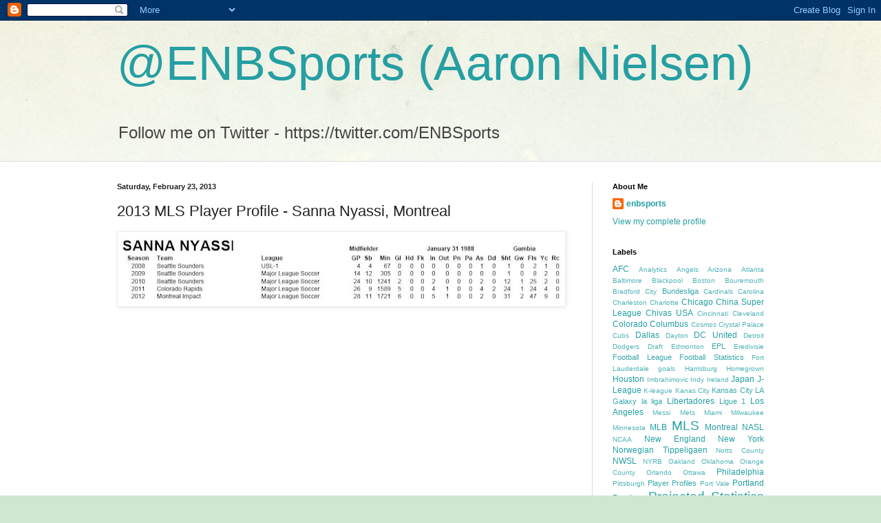

--- FILE ---
content_type: text/html; charset=UTF-8
request_url: http://enbsports.blogspot.com/2013/02/2013-mls-player-profile-sanna-nyassi.html
body_size: 15334
content:
<!DOCTYPE html>
<html class='v2' dir='ltr' lang='en'>
<head>
<link href='https://www.blogger.com/static/v1/widgets/335934321-css_bundle_v2.css' rel='stylesheet' type='text/css'/>
<meta content='width=1100' name='viewport'/>
<meta content='text/html; charset=UTF-8' http-equiv='Content-Type'/>
<meta content='blogger' name='generator'/>
<link href='http://enbsports.blogspot.com/favicon.ico' rel='icon' type='image/x-icon'/>
<link href='http://enbsports.blogspot.com/2013/02/2013-mls-player-profile-sanna-nyassi.html' rel='canonical'/>
<link rel="alternate" type="application/atom+xml" title="@ENBSports (Aaron Nielsen) - Atom" href="http://enbsports.blogspot.com/feeds/posts/default" />
<link rel="alternate" type="application/rss+xml" title="@ENBSports (Aaron Nielsen) - RSS" href="http://enbsports.blogspot.com/feeds/posts/default?alt=rss" />
<link rel="service.post" type="application/atom+xml" title="@ENBSports (Aaron Nielsen) - Atom" href="https://www.blogger.com/feeds/1532215387427850398/posts/default" />

<link rel="alternate" type="application/atom+xml" title="@ENBSports (Aaron Nielsen) - Atom" href="http://enbsports.blogspot.com/feeds/3991100156710507915/comments/default" />
<!--Can't find substitution for tag [blog.ieCssRetrofitLinks]-->
<link href='https://blogger.googleusercontent.com/img/b/R29vZ2xl/AVvXsEhx7jXoLHlnOJtC05unJG-znyJJUNtuN1lX0tM-Lhv0Eahey0p_NqBhVBaVScg92JoGeGdHeeipXntO281VZxmgBRi7mUjjEaU7lm6aAks2cAJ1cvSND1hQOU1yIbBynfrVkH5XgOrbkHE/s640/nyassi+sanna.JPG' rel='image_src'/>
<meta content='http://enbsports.blogspot.com/2013/02/2013-mls-player-profile-sanna-nyassi.html' property='og:url'/>
<meta content='2013 MLS Player Profile - Sanna Nyassi, Montreal' property='og:title'/>
<meta content='          ' property='og:description'/>
<meta content='https://blogger.googleusercontent.com/img/b/R29vZ2xl/AVvXsEhx7jXoLHlnOJtC05unJG-znyJJUNtuN1lX0tM-Lhv0Eahey0p_NqBhVBaVScg92JoGeGdHeeipXntO281VZxmgBRi7mUjjEaU7lm6aAks2cAJ1cvSND1hQOU1yIbBynfrVkH5XgOrbkHE/w1200-h630-p-k-no-nu/nyassi+sanna.JPG' property='og:image'/>
<title>@ENBSports (Aaron Nielsen): 2013 MLS Player Profile - Sanna Nyassi, Montreal</title>
<style id='page-skin-1' type='text/css'><!--
/*
-----------------------------------------------
Blogger Template Style
Name:     Simple
Designer: Blogger
URL:      www.blogger.com
----------------------------------------------- */
/* Content
----------------------------------------------- */
body {
font: normal normal 12px Arial, Tahoma, Helvetica, FreeSans, sans-serif;
color: #222222;
background: #cfe7d1 url(http://themes.googleusercontent.com/image?id=1x_TqXo6-7t6y2ZiuOyQ2Bk6Zod9CTtyKYtRui0IeQJe6hVlJcQiXYG2xQGkxKvl6iZMJ) repeat fixed top center /* Credit: gaffera (http://www.istockphoto.com/googleimages.php?id=4072573&amp;platform=blogger) */;
padding: 0 0 0 0;
background-attachment: scroll;
}
html body .content-outer {
min-width: 0;
max-width: 100%;
width: 100%;
}
h2 {
font-size: 22px;
}
a:link {
text-decoration:none;
color: #249fa3;
}
a:visited {
text-decoration:none;
color: #7c93a1;
}
a:hover {
text-decoration:underline;
color: #5dc2c0;
}
.body-fauxcolumn-outer .fauxcolumn-inner {
background: transparent url(https://resources.blogblog.com/blogblog/data/1kt/simple/body_gradient_tile_light.png) repeat scroll top left;
_background-image: none;
}
.body-fauxcolumn-outer .cap-top {
position: absolute;
z-index: 1;
height: 400px;
width: 100%;
}
.body-fauxcolumn-outer .cap-top .cap-left {
width: 100%;
background: transparent url(https://resources.blogblog.com/blogblog/data/1kt/simple/gradients_light.png) repeat-x scroll top left;
_background-image: none;
}
.content-outer {
-moz-box-shadow: 0 0 0 rgba(0, 0, 0, .15);
-webkit-box-shadow: 0 0 0 rgba(0, 0, 0, .15);
-goog-ms-box-shadow: 0 0 0 #333333;
box-shadow: 0 0 0 rgba(0, 0, 0, .15);
margin-bottom: 1px;
}
.content-inner {
padding: 0 0;
}
.main-outer, .footer-outer {
background-color: #ffffff;
}
/* Header
----------------------------------------------- */
.header-outer {
background: transparent none repeat-x scroll 0 -400px;
_background-image: none;
}
.Header h1 {
font: normal normal 70px Arial, Tahoma, Helvetica, FreeSans, sans-serif;
color: #249fa3;
text-shadow: 0 0 0 rgba(0, 0, 0, .2);
}
.Header h1 a {
color: #249fa3;
}
.Header .description {
font-size: 200%;
color: #444444;
}
.header-inner .Header .titlewrapper {
padding: 22px 30px;
}
.header-inner .Header .descriptionwrapper {
padding: 0 30px;
}
/* Tabs
----------------------------------------------- */
.tabs-inner .section:first-child {
border-top: 0 solid #dddddd;
}
.tabs-inner .section:first-child ul {
margin-top: -0;
border-top: 0 solid #dddddd;
border-left: 0 solid #dddddd;
border-right: 0 solid #dddddd;
}
.tabs-inner .widget ul {
background: transparent none repeat-x scroll 0 -800px;
_background-image: none;
border-bottom: 0 solid #dddddd;
margin-top: 0;
margin-left: -0;
margin-right: -0;
}
.tabs-inner .widget li a {
display: inline-block;
padding: .6em 1em;
font: normal normal 20px Arial, Tahoma, Helvetica, FreeSans, sans-serif;
color: #00818b;
border-left: 0 solid #ffffff;
border-right: 0 solid #dddddd;
}
.tabs-inner .widget li:first-child a {
border-left: none;
}
.tabs-inner .widget li.selected a, .tabs-inner .widget li a:hover {
color: #444444;
background-color: transparent;
text-decoration: none;
}
/* Columns
----------------------------------------------- */
.main-outer {
border-top: 1px solid #dddddd;
}
.fauxcolumn-left-outer .fauxcolumn-inner {
border-right: 1px solid #dddddd;
}
.fauxcolumn-right-outer .fauxcolumn-inner {
border-left: 1px solid #dddddd;
}
/* Headings
----------------------------------------------- */
div.widget > h2,
div.widget h2.title {
margin: 0 0 1em 0;
font: normal bold 11px Arial, Tahoma, Helvetica, FreeSans, sans-serif;
color: #000000;
}
/* Widgets
----------------------------------------------- */
.widget .zippy {
color: #999999;
text-shadow: 2px 2px 1px rgba(0, 0, 0, .1);
}
.widget .popular-posts ul {
list-style: none;
}
/* Posts
----------------------------------------------- */
h2.date-header {
font: normal bold 11px Arial, Tahoma, Helvetica, FreeSans, sans-serif;
}
.date-header span {
background-color: transparent;
color: #222222;
padding: inherit;
letter-spacing: inherit;
margin: inherit;
}
.main-inner {
padding-top: 30px;
padding-bottom: 30px;
}
.main-inner .column-center-inner {
padding: 0 15px;
}
.main-inner .column-center-inner .section {
margin: 0 15px;
}
.post {
margin: 0 0 25px 0;
}
h3.post-title, .comments h4 {
font: normal normal 22px Arial, Tahoma, Helvetica, FreeSans, sans-serif;
margin: .75em 0 0;
}
.post-body {
font-size: 110%;
line-height: 1.4;
position: relative;
}
.post-body img, .post-body .tr-caption-container, .Profile img, .Image img,
.BlogList .item-thumbnail img {
padding: 2px;
background: #ffffff;
border: 1px solid #eeeeee;
-moz-box-shadow: 1px 1px 5px rgba(0, 0, 0, .1);
-webkit-box-shadow: 1px 1px 5px rgba(0, 0, 0, .1);
box-shadow: 1px 1px 5px rgba(0, 0, 0, .1);
}
.post-body img, .post-body .tr-caption-container {
padding: 5px;
}
.post-body .tr-caption-container {
color: #222222;
}
.post-body .tr-caption-container img {
padding: 0;
background: transparent;
border: none;
-moz-box-shadow: 0 0 0 rgba(0, 0, 0, .1);
-webkit-box-shadow: 0 0 0 rgba(0, 0, 0, .1);
box-shadow: 0 0 0 rgba(0, 0, 0, .1);
}
.post-header {
margin: 0 0 1.5em;
line-height: 1.6;
font-size: 90%;
}
.post-footer {
margin: 20px -2px 0;
padding: 5px 10px;
color: #666666;
background-color: #f9f9f9;
border-bottom: 1px solid #eeeeee;
line-height: 1.6;
font-size: 90%;
}
#comments .comment-author {
padding-top: 1.5em;
border-top: 1px solid #dddddd;
background-position: 0 1.5em;
}
#comments .comment-author:first-child {
padding-top: 0;
border-top: none;
}
.avatar-image-container {
margin: .2em 0 0;
}
#comments .avatar-image-container img {
border: 1px solid #eeeeee;
}
/* Comments
----------------------------------------------- */
.comments .comments-content .icon.blog-author {
background-repeat: no-repeat;
background-image: url([data-uri]);
}
.comments .comments-content .loadmore a {
border-top: 1px solid #999999;
border-bottom: 1px solid #999999;
}
.comments .comment-thread.inline-thread {
background-color: #f9f9f9;
}
.comments .continue {
border-top: 2px solid #999999;
}
/* Accents
---------------------------------------------- */
.section-columns td.columns-cell {
border-left: 1px solid #dddddd;
}
.blog-pager {
background: transparent none no-repeat scroll top center;
}
.blog-pager-older-link, .home-link,
.blog-pager-newer-link {
background-color: #ffffff;
padding: 5px;
}
.footer-outer {
border-top: 0 dashed #bbbbbb;
}
/* Mobile
----------------------------------------------- */
body.mobile  {
background-size: auto;
}
.mobile .body-fauxcolumn-outer {
background: transparent none repeat scroll top left;
}
.mobile .body-fauxcolumn-outer .cap-top {
background-size: 100% auto;
}
.mobile .content-outer {
-webkit-box-shadow: 0 0 3px rgba(0, 0, 0, .15);
box-shadow: 0 0 3px rgba(0, 0, 0, .15);
}
.mobile .tabs-inner .widget ul {
margin-left: 0;
margin-right: 0;
}
.mobile .post {
margin: 0;
}
.mobile .main-inner .column-center-inner .section {
margin: 0;
}
.mobile .date-header span {
padding: 0.1em 10px;
margin: 0 -10px;
}
.mobile h3.post-title {
margin: 0;
}
.mobile .blog-pager {
background: transparent none no-repeat scroll top center;
}
.mobile .footer-outer {
border-top: none;
}
.mobile .main-inner, .mobile .footer-inner {
background-color: #ffffff;
}
.mobile-index-contents {
color: #222222;
}
.mobile-link-button {
background-color: #249fa3;
}
.mobile-link-button a:link, .mobile-link-button a:visited {
color: #ffffff;
}
.mobile .tabs-inner .section:first-child {
border-top: none;
}
.mobile .tabs-inner .PageList .widget-content {
background-color: transparent;
color: #444444;
border-top: 0 solid #dddddd;
border-bottom: 0 solid #dddddd;
}
.mobile .tabs-inner .PageList .widget-content .pagelist-arrow {
border-left: 1px solid #dddddd;
}

--></style>
<style id='template-skin-1' type='text/css'><!--
body {
min-width: 1000px;
}
.content-outer, .content-fauxcolumn-outer, .region-inner {
min-width: 1000px;
max-width: 1000px;
_width: 1000px;
}
.main-inner .columns {
padding-left: 0px;
padding-right: 280px;
}
.main-inner .fauxcolumn-center-outer {
left: 0px;
right: 280px;
/* IE6 does not respect left and right together */
_width: expression(this.parentNode.offsetWidth -
parseInt("0px") -
parseInt("280px") + 'px');
}
.main-inner .fauxcolumn-left-outer {
width: 0px;
}
.main-inner .fauxcolumn-right-outer {
width: 280px;
}
.main-inner .column-left-outer {
width: 0px;
right: 100%;
margin-left: -0px;
}
.main-inner .column-right-outer {
width: 280px;
margin-right: -280px;
}
#layout {
min-width: 0;
}
#layout .content-outer {
min-width: 0;
width: 800px;
}
#layout .region-inner {
min-width: 0;
width: auto;
}
body#layout div.add_widget {
padding: 8px;
}
body#layout div.add_widget a {
margin-left: 32px;
}
--></style>
<style>
    body {background-image:url(http\:\/\/themes.googleusercontent.com\/image?id=1x_TqXo6-7t6y2ZiuOyQ2Bk6Zod9CTtyKYtRui0IeQJe6hVlJcQiXYG2xQGkxKvl6iZMJ);}
    
@media (max-width: 200px) { body {background-image:url(http\:\/\/themes.googleusercontent.com\/image?id=1x_TqXo6-7t6y2ZiuOyQ2Bk6Zod9CTtyKYtRui0IeQJe6hVlJcQiXYG2xQGkxKvl6iZMJ&options=w200);}}
@media (max-width: 400px) and (min-width: 201px) { body {background-image:url(http\:\/\/themes.googleusercontent.com\/image?id=1x_TqXo6-7t6y2ZiuOyQ2Bk6Zod9CTtyKYtRui0IeQJe6hVlJcQiXYG2xQGkxKvl6iZMJ&options=w400);}}
@media (max-width: 800px) and (min-width: 401px) { body {background-image:url(http\:\/\/themes.googleusercontent.com\/image?id=1x_TqXo6-7t6y2ZiuOyQ2Bk6Zod9CTtyKYtRui0IeQJe6hVlJcQiXYG2xQGkxKvl6iZMJ&options=w800);}}
@media (max-width: 1200px) and (min-width: 801px) { body {background-image:url(http\:\/\/themes.googleusercontent.com\/image?id=1x_TqXo6-7t6y2ZiuOyQ2Bk6Zod9CTtyKYtRui0IeQJe6hVlJcQiXYG2xQGkxKvl6iZMJ&options=w1200);}}
/* Last tag covers anything over one higher than the previous max-size cap. */
@media (min-width: 1201px) { body {background-image:url(http\:\/\/themes.googleusercontent.com\/image?id=1x_TqXo6-7t6y2ZiuOyQ2Bk6Zod9CTtyKYtRui0IeQJe6hVlJcQiXYG2xQGkxKvl6iZMJ&options=w1600);}}
  </style>
<link href='https://www.blogger.com/dyn-css/authorization.css?targetBlogID=1532215387427850398&amp;zx=c2a2016d-abf7-4522-a2d3-d6b43cd94aa6' media='none' onload='if(media!=&#39;all&#39;)media=&#39;all&#39;' rel='stylesheet'/><noscript><link href='https://www.blogger.com/dyn-css/authorization.css?targetBlogID=1532215387427850398&amp;zx=c2a2016d-abf7-4522-a2d3-d6b43cd94aa6' rel='stylesheet'/></noscript>
<meta name='google-adsense-platform-account' content='ca-host-pub-1556223355139109'/>
<meta name='google-adsense-platform-domain' content='blogspot.com'/>

</head>
<body class='loading variant-wide'>
<div class='navbar section' id='navbar' name='Navbar'><div class='widget Navbar' data-version='1' id='Navbar1'><script type="text/javascript">
    function setAttributeOnload(object, attribute, val) {
      if(window.addEventListener) {
        window.addEventListener('load',
          function(){ object[attribute] = val; }, false);
      } else {
        window.attachEvent('onload', function(){ object[attribute] = val; });
      }
    }
  </script>
<div id="navbar-iframe-container"></div>
<script type="text/javascript" src="https://apis.google.com/js/platform.js"></script>
<script type="text/javascript">
      gapi.load("gapi.iframes:gapi.iframes.style.bubble", function() {
        if (gapi.iframes && gapi.iframes.getContext) {
          gapi.iframes.getContext().openChild({
              url: 'https://www.blogger.com/navbar/1532215387427850398?po\x3d3991100156710507915\x26origin\x3dhttp://enbsports.blogspot.com',
              where: document.getElementById("navbar-iframe-container"),
              id: "navbar-iframe"
          });
        }
      });
    </script><script type="text/javascript">
(function() {
var script = document.createElement('script');
script.type = 'text/javascript';
script.src = '//pagead2.googlesyndication.com/pagead/js/google_top_exp.js';
var head = document.getElementsByTagName('head')[0];
if (head) {
head.appendChild(script);
}})();
</script>
</div></div>
<div class='body-fauxcolumns'>
<div class='fauxcolumn-outer body-fauxcolumn-outer'>
<div class='cap-top'>
<div class='cap-left'></div>
<div class='cap-right'></div>
</div>
<div class='fauxborder-left'>
<div class='fauxborder-right'></div>
<div class='fauxcolumn-inner'>
</div>
</div>
<div class='cap-bottom'>
<div class='cap-left'></div>
<div class='cap-right'></div>
</div>
</div>
</div>
<div class='content'>
<div class='content-fauxcolumns'>
<div class='fauxcolumn-outer content-fauxcolumn-outer'>
<div class='cap-top'>
<div class='cap-left'></div>
<div class='cap-right'></div>
</div>
<div class='fauxborder-left'>
<div class='fauxborder-right'></div>
<div class='fauxcolumn-inner'>
</div>
</div>
<div class='cap-bottom'>
<div class='cap-left'></div>
<div class='cap-right'></div>
</div>
</div>
</div>
<div class='content-outer'>
<div class='content-cap-top cap-top'>
<div class='cap-left'></div>
<div class='cap-right'></div>
</div>
<div class='fauxborder-left content-fauxborder-left'>
<div class='fauxborder-right content-fauxborder-right'></div>
<div class='content-inner'>
<header>
<div class='header-outer'>
<div class='header-cap-top cap-top'>
<div class='cap-left'></div>
<div class='cap-right'></div>
</div>
<div class='fauxborder-left header-fauxborder-left'>
<div class='fauxborder-right header-fauxborder-right'></div>
<div class='region-inner header-inner'>
<div class='header section' id='header' name='Header'><div class='widget Header' data-version='1' id='Header1'>
<div id='header-inner'>
<div class='titlewrapper'>
<h1 class='title'>
<a href='http://enbsports.blogspot.com/'>
@ENBSports (Aaron Nielsen)
</a>
</h1>
</div>
<div class='descriptionwrapper'>
<p class='description'><span>Follow me on Twitter - https://twitter.com/ENBSports</span></p>
</div>
</div>
</div></div>
</div>
</div>
<div class='header-cap-bottom cap-bottom'>
<div class='cap-left'></div>
<div class='cap-right'></div>
</div>
</div>
</header>
<div class='tabs-outer'>
<div class='tabs-cap-top cap-top'>
<div class='cap-left'></div>
<div class='cap-right'></div>
</div>
<div class='fauxborder-left tabs-fauxborder-left'>
<div class='fauxborder-right tabs-fauxborder-right'></div>
<div class='region-inner tabs-inner'>
<div class='tabs no-items section' id='crosscol' name='Cross-Column'></div>
<div class='tabs no-items section' id='crosscol-overflow' name='Cross-Column 2'></div>
</div>
</div>
<div class='tabs-cap-bottom cap-bottom'>
<div class='cap-left'></div>
<div class='cap-right'></div>
</div>
</div>
<div class='main-outer'>
<div class='main-cap-top cap-top'>
<div class='cap-left'></div>
<div class='cap-right'></div>
</div>
<div class='fauxborder-left main-fauxborder-left'>
<div class='fauxborder-right main-fauxborder-right'></div>
<div class='region-inner main-inner'>
<div class='columns fauxcolumns'>
<div class='fauxcolumn-outer fauxcolumn-center-outer'>
<div class='cap-top'>
<div class='cap-left'></div>
<div class='cap-right'></div>
</div>
<div class='fauxborder-left'>
<div class='fauxborder-right'></div>
<div class='fauxcolumn-inner'>
</div>
</div>
<div class='cap-bottom'>
<div class='cap-left'></div>
<div class='cap-right'></div>
</div>
</div>
<div class='fauxcolumn-outer fauxcolumn-left-outer'>
<div class='cap-top'>
<div class='cap-left'></div>
<div class='cap-right'></div>
</div>
<div class='fauxborder-left'>
<div class='fauxborder-right'></div>
<div class='fauxcolumn-inner'>
</div>
</div>
<div class='cap-bottom'>
<div class='cap-left'></div>
<div class='cap-right'></div>
</div>
</div>
<div class='fauxcolumn-outer fauxcolumn-right-outer'>
<div class='cap-top'>
<div class='cap-left'></div>
<div class='cap-right'></div>
</div>
<div class='fauxborder-left'>
<div class='fauxborder-right'></div>
<div class='fauxcolumn-inner'>
</div>
</div>
<div class='cap-bottom'>
<div class='cap-left'></div>
<div class='cap-right'></div>
</div>
</div>
<!-- corrects IE6 width calculation -->
<div class='columns-inner'>
<div class='column-center-outer'>
<div class='column-center-inner'>
<div class='main section' id='main' name='Main'><div class='widget Blog' data-version='1' id='Blog1'>
<div class='blog-posts hfeed'>

          <div class="date-outer">
        
<h2 class='date-header'><span>Saturday, February 23, 2013</span></h2>

          <div class="date-posts">
        
<div class='post-outer'>
<div class='post hentry uncustomized-post-template' itemprop='blogPost' itemscope='itemscope' itemtype='http://schema.org/BlogPosting'>
<meta content='https://blogger.googleusercontent.com/img/b/R29vZ2xl/AVvXsEhx7jXoLHlnOJtC05unJG-znyJJUNtuN1lX0tM-Lhv0Eahey0p_NqBhVBaVScg92JoGeGdHeeipXntO281VZxmgBRi7mUjjEaU7lm6aAks2cAJ1cvSND1hQOU1yIbBynfrVkH5XgOrbkHE/s640/nyassi+sanna.JPG' itemprop='image_url'/>
<meta content='1532215387427850398' itemprop='blogId'/>
<meta content='3991100156710507915' itemprop='postId'/>
<a name='3991100156710507915'></a>
<h3 class='post-title entry-title' itemprop='name'>
2013 MLS Player Profile - Sanna Nyassi, Montreal
</h3>
<div class='post-header'>
<div class='post-header-line-1'></div>
</div>
<div class='post-body entry-content' id='post-body-3991100156710507915' itemprop='description articleBody'>
<div class="separator" style="clear: both; text-align: center;">
<a href="https://blogger.googleusercontent.com/img/b/R29vZ2xl/AVvXsEhx7jXoLHlnOJtC05unJG-znyJJUNtuN1lX0tM-Lhv0Eahey0p_NqBhVBaVScg92JoGeGdHeeipXntO281VZxmgBRi7mUjjEaU7lm6aAks2cAJ1cvSND1hQOU1yIbBynfrVkH5XgOrbkHE/s1600/nyassi+sanna.JPG" imageanchor="1" style="clear: left; float: left; margin-bottom: 1em; margin-right: 1em;"><img border="0" height="98" src="https://blogger.googleusercontent.com/img/b/R29vZ2xl/AVvXsEhx7jXoLHlnOJtC05unJG-znyJJUNtuN1lX0tM-Lhv0Eahey0p_NqBhVBaVScg92JoGeGdHeeipXntO281VZxmgBRi7mUjjEaU7lm6aAks2cAJ1cvSND1hQOU1yIbBynfrVkH5XgOrbkHE/s640/nyassi+sanna.JPG" width="640" /></a></div>
<br />
<br />
<br />
<br />
<br />
<br />
<div class="separator" style="clear: both; text-align: center;">
<iframe allowfullscreen="allowfullscreen" frameborder="0" height="266" mozallowfullscreen="mozallowfullscreen" src="https://www.youtube.com/embed/fJxROmDIvnA?feature=player_embedded" webkitallowfullscreen="webkitallowfullscreen" width="320"></iframe></div>
<br />
<div style='clear: both;'></div>
</div>
<div class='post-footer'>
<div class='post-footer-line post-footer-line-1'>
<span class='post-author vcard'>
Posted by
<span class='fn' itemprop='author' itemscope='itemscope' itemtype='http://schema.org/Person'>
<meta content='https://www.blogger.com/profile/00573063498608044948' itemprop='url'/>
<a class='g-profile' href='https://www.blogger.com/profile/00573063498608044948' rel='author' title='author profile'>
<span itemprop='name'>enbsports</span>
</a>
</span>
</span>
<span class='post-timestamp'>
at
<meta content='http://enbsports.blogspot.com/2013/02/2013-mls-player-profile-sanna-nyassi.html' itemprop='url'/>
<a class='timestamp-link' href='http://enbsports.blogspot.com/2013/02/2013-mls-player-profile-sanna-nyassi.html' rel='bookmark' title='permanent link'><abbr class='published' itemprop='datePublished' title='2013-02-23T14:37:00-08:00'>2:37&#8239;PM</abbr></a>
</span>
<span class='post-comment-link'>
</span>
<span class='post-icons'>
<span class='item-control blog-admin pid-1271077449'>
<a href='https://www.blogger.com/post-edit.g?blogID=1532215387427850398&postID=3991100156710507915&from=pencil' title='Edit Post'>
<img alt='' class='icon-action' height='18' src='https://resources.blogblog.com/img/icon18_edit_allbkg.gif' width='18'/>
</a>
</span>
</span>
<div class='post-share-buttons goog-inline-block'>
<a class='goog-inline-block share-button sb-email' href='https://www.blogger.com/share-post.g?blogID=1532215387427850398&postID=3991100156710507915&target=email' target='_blank' title='Email This'><span class='share-button-link-text'>Email This</span></a><a class='goog-inline-block share-button sb-blog' href='https://www.blogger.com/share-post.g?blogID=1532215387427850398&postID=3991100156710507915&target=blog' onclick='window.open(this.href, "_blank", "height=270,width=475"); return false;' target='_blank' title='BlogThis!'><span class='share-button-link-text'>BlogThis!</span></a><a class='goog-inline-block share-button sb-twitter' href='https://www.blogger.com/share-post.g?blogID=1532215387427850398&postID=3991100156710507915&target=twitter' target='_blank' title='Share to X'><span class='share-button-link-text'>Share to X</span></a><a class='goog-inline-block share-button sb-facebook' href='https://www.blogger.com/share-post.g?blogID=1532215387427850398&postID=3991100156710507915&target=facebook' onclick='window.open(this.href, "_blank", "height=430,width=640"); return false;' target='_blank' title='Share to Facebook'><span class='share-button-link-text'>Share to Facebook</span></a><a class='goog-inline-block share-button sb-pinterest' href='https://www.blogger.com/share-post.g?blogID=1532215387427850398&postID=3991100156710507915&target=pinterest' target='_blank' title='Share to Pinterest'><span class='share-button-link-text'>Share to Pinterest</span></a>
</div>
</div>
<div class='post-footer-line post-footer-line-2'>
<span class='post-labels'>
Labels:
<a href='http://enbsports.blogspot.com/search/label/MLS' rel='tag'>MLS</a>,
<a href='http://enbsports.blogspot.com/search/label/Montreal' rel='tag'>Montreal</a>
</span>
</div>
<div class='post-footer-line post-footer-line-3'>
<span class='post-location'>
</span>
</div>
</div>
</div>
<div class='comments' id='comments'>
<a name='comments'></a>
<h4>No comments:</h4>
<div id='Blog1_comments-block-wrapper'>
<dl class='avatar-comment-indent' id='comments-block'>
</dl>
</div>
<p class='comment-footer'>
<div class='comment-form'>
<a name='comment-form'></a>
<h4 id='comment-post-message'>Post a Comment</h4>
<p>
</p>
<a href='https://www.blogger.com/comment/frame/1532215387427850398?po=3991100156710507915&hl=en&saa=85391&origin=http://enbsports.blogspot.com' id='comment-editor-src'></a>
<iframe allowtransparency='true' class='blogger-iframe-colorize blogger-comment-from-post' frameborder='0' height='410px' id='comment-editor' name='comment-editor' src='' width='100%'></iframe>
<script src='https://www.blogger.com/static/v1/jsbin/2830521187-comment_from_post_iframe.js' type='text/javascript'></script>
<script type='text/javascript'>
      BLOG_CMT_createIframe('https://www.blogger.com/rpc_relay.html');
    </script>
</div>
</p>
</div>
</div>

        </div></div>
      
</div>
<div class='blog-pager' id='blog-pager'>
<span id='blog-pager-newer-link'>
<a class='blog-pager-newer-link' href='http://enbsports.blogspot.com/2013/02/2013-mls-player-profile-andy-obrien.html' id='Blog1_blog-pager-newer-link' title='Newer Post'>Newer Post</a>
</span>
<span id='blog-pager-older-link'>
<a class='blog-pager-older-link' href='http://enbsports.blogspot.com/2013/02/2013-mls-player-profile-sainey-nyassi.html' id='Blog1_blog-pager-older-link' title='Older Post'>Older Post</a>
</span>
<a class='home-link' href='http://enbsports.blogspot.com/'>Home</a>
</div>
<div class='clear'></div>
<div class='post-feeds'>
<div class='feed-links'>
Subscribe to:
<a class='feed-link' href='http://enbsports.blogspot.com/feeds/3991100156710507915/comments/default' target='_blank' type='application/atom+xml'>Post Comments (Atom)</a>
</div>
</div>
</div></div>
</div>
</div>
<div class='column-left-outer'>
<div class='column-left-inner'>
<aside>
</aside>
</div>
</div>
<div class='column-right-outer'>
<div class='column-right-inner'>
<aside>
<div class='sidebar section' id='sidebar-right-1'><div class='widget Profile' data-version='1' id='Profile1'>
<h2>About Me</h2>
<div class='widget-content'>
<dl class='profile-datablock'>
<dt class='profile-data'>
<a class='profile-name-link g-profile' href='https://www.blogger.com/profile/00573063498608044948' rel='author' style='background-image: url(//www.blogger.com/img/logo-16.png);'>
enbsports
</a>
</dt>
</dl>
<a class='profile-link' href='https://www.blogger.com/profile/00573063498608044948' rel='author'>View my complete profile</a>
<div class='clear'></div>
</div>
</div><div class='widget Label' data-version='1' id='Label1'>
<h2>Labels</h2>
<div class='widget-content cloud-label-widget-content'>
<span class='label-size label-size-3'>
<a dir='ltr' href='http://enbsports.blogspot.com/search/label/AFC'>AFC</a>
</span>
<span class='label-size label-size-1'>
<a dir='ltr' href='http://enbsports.blogspot.com/search/label/Analytics'>Analytics</a>
</span>
<span class='label-size label-size-1'>
<a dir='ltr' href='http://enbsports.blogspot.com/search/label/Angels'>Angels</a>
</span>
<span class='label-size label-size-1'>
<a dir='ltr' href='http://enbsports.blogspot.com/search/label/Arizona'>Arizona</a>
</span>
<span class='label-size label-size-1'>
<a dir='ltr' href='http://enbsports.blogspot.com/search/label/Atlanta'>Atlanta</a>
</span>
<span class='label-size label-size-1'>
<a dir='ltr' href='http://enbsports.blogspot.com/search/label/Baltimore'>Baltimore</a>
</span>
<span class='label-size label-size-1'>
<a dir='ltr' href='http://enbsports.blogspot.com/search/label/Blackpool'>Blackpool</a>
</span>
<span class='label-size label-size-1'>
<a dir='ltr' href='http://enbsports.blogspot.com/search/label/Boston'>Boston</a>
</span>
<span class='label-size label-size-1'>
<a dir='ltr' href='http://enbsports.blogspot.com/search/label/Bouremouth'>Bouremouth</a>
</span>
<span class='label-size label-size-1'>
<a dir='ltr' href='http://enbsports.blogspot.com/search/label/Bradford%20City'>Bradford City</a>
</span>
<span class='label-size label-size-2'>
<a dir='ltr' href='http://enbsports.blogspot.com/search/label/Bundesliga'>Bundesliga</a>
</span>
<span class='label-size label-size-1'>
<a dir='ltr' href='http://enbsports.blogspot.com/search/label/Cardinals'>Cardinals</a>
</span>
<span class='label-size label-size-1'>
<a dir='ltr' href='http://enbsports.blogspot.com/search/label/Carolina'>Carolina</a>
</span>
<span class='label-size label-size-1'>
<a dir='ltr' href='http://enbsports.blogspot.com/search/label/Charleston'>Charleston</a>
</span>
<span class='label-size label-size-1'>
<a dir='ltr' href='http://enbsports.blogspot.com/search/label/Charlotte'>Charlotte</a>
</span>
<span class='label-size label-size-3'>
<a dir='ltr' href='http://enbsports.blogspot.com/search/label/Chicago'>Chicago</a>
</span>
<span class='label-size label-size-3'>
<a dir='ltr' href='http://enbsports.blogspot.com/search/label/China%20Super%20League'>China Super League</a>
</span>
<span class='label-size label-size-3'>
<a dir='ltr' href='http://enbsports.blogspot.com/search/label/Chivas%20USA'>Chivas USA</a>
</span>
<span class='label-size label-size-1'>
<a dir='ltr' href='http://enbsports.blogspot.com/search/label/Cincinnati'>Cincinnati</a>
</span>
<span class='label-size label-size-1'>
<a dir='ltr' href='http://enbsports.blogspot.com/search/label/Cleveland'>Cleveland</a>
</span>
<span class='label-size label-size-3'>
<a dir='ltr' href='http://enbsports.blogspot.com/search/label/Colorado'>Colorado</a>
</span>
<span class='label-size label-size-3'>
<a dir='ltr' href='http://enbsports.blogspot.com/search/label/Columbus'>Columbus</a>
</span>
<span class='label-size label-size-1'>
<a dir='ltr' href='http://enbsports.blogspot.com/search/label/Cosmos'>Cosmos</a>
</span>
<span class='label-size label-size-1'>
<a dir='ltr' href='http://enbsports.blogspot.com/search/label/Crystal%20Palace'>Crystal Palace</a>
</span>
<span class='label-size label-size-1'>
<a dir='ltr' href='http://enbsports.blogspot.com/search/label/Cubs'>Cubs</a>
</span>
<span class='label-size label-size-3'>
<a dir='ltr' href='http://enbsports.blogspot.com/search/label/Dallas'>Dallas</a>
</span>
<span class='label-size label-size-1'>
<a dir='ltr' href='http://enbsports.blogspot.com/search/label/Dayton'>Dayton</a>
</span>
<span class='label-size label-size-3'>
<a dir='ltr' href='http://enbsports.blogspot.com/search/label/DC%20United'>DC United</a>
</span>
<span class='label-size label-size-1'>
<a dir='ltr' href='http://enbsports.blogspot.com/search/label/Detroit'>Detroit</a>
</span>
<span class='label-size label-size-1'>
<a dir='ltr' href='http://enbsports.blogspot.com/search/label/Dodgers'>Dodgers</a>
</span>
<span class='label-size label-size-1'>
<a dir='ltr' href='http://enbsports.blogspot.com/search/label/Draft'>Draft</a>
</span>
<span class='label-size label-size-1'>
<a dir='ltr' href='http://enbsports.blogspot.com/search/label/Edmonton'>Edmonton</a>
</span>
<span class='label-size label-size-2'>
<a dir='ltr' href='http://enbsports.blogspot.com/search/label/EPL'>EPL</a>
</span>
<span class='label-size label-size-1'>
<a dir='ltr' href='http://enbsports.blogspot.com/search/label/Eredivisie'>Eredivisie</a>
</span>
<span class='label-size label-size-2'>
<a dir='ltr' href='http://enbsports.blogspot.com/search/label/Football%20League'>Football League</a>
</span>
<span class='label-size label-size-2'>
<a dir='ltr' href='http://enbsports.blogspot.com/search/label/Football%20Statistics'>Football Statistics</a>
</span>
<span class='label-size label-size-1'>
<a dir='ltr' href='http://enbsports.blogspot.com/search/label/Fort%20Lauderdale'>Fort Lauderdale</a>
</span>
<span class='label-size label-size-1'>
<a dir='ltr' href='http://enbsports.blogspot.com/search/label/goals'>goals</a>
</span>
<span class='label-size label-size-1'>
<a dir='ltr' href='http://enbsports.blogspot.com/search/label/Harrisburg'>Harrisburg</a>
</span>
<span class='label-size label-size-1'>
<a dir='ltr' href='http://enbsports.blogspot.com/search/label/Homegrown'>Homegrown</a>
</span>
<span class='label-size label-size-3'>
<a dir='ltr' href='http://enbsports.blogspot.com/search/label/Houston'>Houston</a>
</span>
<span class='label-size label-size-1'>
<a dir='ltr' href='http://enbsports.blogspot.com/search/label/Imbrahimovic'>Imbrahimovic</a>
</span>
<span class='label-size label-size-1'>
<a dir='ltr' href='http://enbsports.blogspot.com/search/label/Indy'>Indy</a>
</span>
<span class='label-size label-size-1'>
<a dir='ltr' href='http://enbsports.blogspot.com/search/label/Ireland'>Ireland</a>
</span>
<span class='label-size label-size-3'>
<a dir='ltr' href='http://enbsports.blogspot.com/search/label/Japan%20J-League'>Japan J-League</a>
</span>
<span class='label-size label-size-1'>
<a dir='ltr' href='http://enbsports.blogspot.com/search/label/K-league'>K-league</a>
</span>
<span class='label-size label-size-1'>
<a dir='ltr' href='http://enbsports.blogspot.com/search/label/Kanas%20City'>Kanas City</a>
</span>
<span class='label-size label-size-2'>
<a dir='ltr' href='http://enbsports.blogspot.com/search/label/Kansas%20City'>Kansas City</a>
</span>
<span class='label-size label-size-2'>
<a dir='ltr' href='http://enbsports.blogspot.com/search/label/LA%20Galaxy'>LA Galaxy</a>
</span>
<span class='label-size label-size-2'>
<a dir='ltr' href='http://enbsports.blogspot.com/search/label/la%20liga'>la liga</a>
</span>
<span class='label-size label-size-3'>
<a dir='ltr' href='http://enbsports.blogspot.com/search/label/Libertadores'>Libertadores</a>
</span>
<span class='label-size label-size-2'>
<a dir='ltr' href='http://enbsports.blogspot.com/search/label/Ligue%201'>Ligue 1</a>
</span>
<span class='label-size label-size-3'>
<a dir='ltr' href='http://enbsports.blogspot.com/search/label/Los%20Angeles'>Los Angeles</a>
</span>
<span class='label-size label-size-1'>
<a dir='ltr' href='http://enbsports.blogspot.com/search/label/Messi'>Messi</a>
</span>
<span class='label-size label-size-1'>
<a dir='ltr' href='http://enbsports.blogspot.com/search/label/Mets'>Mets</a>
</span>
<span class='label-size label-size-1'>
<a dir='ltr' href='http://enbsports.blogspot.com/search/label/Miami'>Miami</a>
</span>
<span class='label-size label-size-1'>
<a dir='ltr' href='http://enbsports.blogspot.com/search/label/Milwaukee'>Milwaukee</a>
</span>
<span class='label-size label-size-1'>
<a dir='ltr' href='http://enbsports.blogspot.com/search/label/Minnesota'>Minnesota</a>
</span>
<span class='label-size label-size-3'>
<a dir='ltr' href='http://enbsports.blogspot.com/search/label/MLB'>MLB</a>
</span>
<span class='label-size label-size-5'>
<a dir='ltr' href='http://enbsports.blogspot.com/search/label/MLS'>MLS</a>
</span>
<span class='label-size label-size-3'>
<a dir='ltr' href='http://enbsports.blogspot.com/search/label/Montreal'>Montreal</a>
</span>
<span class='label-size label-size-3'>
<a dir='ltr' href='http://enbsports.blogspot.com/search/label/NASL'>NASL</a>
</span>
<span class='label-size label-size-1'>
<a dir='ltr' href='http://enbsports.blogspot.com/search/label/NCAA'>NCAA</a>
</span>
<span class='label-size label-size-3'>
<a dir='ltr' href='http://enbsports.blogspot.com/search/label/New%20England'>New England</a>
</span>
<span class='label-size label-size-3'>
<a dir='ltr' href='http://enbsports.blogspot.com/search/label/New%20York'>New York</a>
</span>
<span class='label-size label-size-3'>
<a dir='ltr' href='http://enbsports.blogspot.com/search/label/Norwegian%20Tippeligaen'>Norwegian Tippeligaen</a>
</span>
<span class='label-size label-size-1'>
<a dir='ltr' href='http://enbsports.blogspot.com/search/label/Notts%20County'>Notts County</a>
</span>
<span class='label-size label-size-3'>
<a dir='ltr' href='http://enbsports.blogspot.com/search/label/NWSL'>NWSL</a>
</span>
<span class='label-size label-size-1'>
<a dir='ltr' href='http://enbsports.blogspot.com/search/label/NYRB'>NYRB</a>
</span>
<span class='label-size label-size-1'>
<a dir='ltr' href='http://enbsports.blogspot.com/search/label/Oakland'>Oakland</a>
</span>
<span class='label-size label-size-1'>
<a dir='ltr' href='http://enbsports.blogspot.com/search/label/Oklahoma'>Oklahoma</a>
</span>
<span class='label-size label-size-1'>
<a dir='ltr' href='http://enbsports.blogspot.com/search/label/Orange%20County'>Orange County</a>
</span>
<span class='label-size label-size-1'>
<a dir='ltr' href='http://enbsports.blogspot.com/search/label/Orlando'>Orlando</a>
</span>
<span class='label-size label-size-1'>
<a dir='ltr' href='http://enbsports.blogspot.com/search/label/Ottawa'>Ottawa</a>
</span>
<span class='label-size label-size-3'>
<a dir='ltr' href='http://enbsports.blogspot.com/search/label/Philadelphia'>Philadelphia</a>
</span>
<span class='label-size label-size-1'>
<a dir='ltr' href='http://enbsports.blogspot.com/search/label/Pittsburgh'>Pittsburgh</a>
</span>
<span class='label-size label-size-2'>
<a dir='ltr' href='http://enbsports.blogspot.com/search/label/Player%20Profiles'>Player Profiles</a>
</span>
<span class='label-size label-size-1'>
<a dir='ltr' href='http://enbsports.blogspot.com/search/label/Port%20Vale'>Port Vale</a>
</span>
<span class='label-size label-size-3'>
<a dir='ltr' href='http://enbsports.blogspot.com/search/label/Portland'>Portland</a>
</span>
<span class='label-size label-size-3'>
<a dir='ltr' href='http://enbsports.blogspot.com/search/label/Preview'>Preview</a>
</span>
<span class='label-size label-size-5'>
<a dir='ltr' href='http://enbsports.blogspot.com/search/label/Projected%20Statistics'>Projected Statistics</a>
</span>
<span class='label-size label-size-2'>
<a dir='ltr' href='http://enbsports.blogspot.com/search/label/Projections'>Projections</a>
</span>
<span class='label-size label-size-4'>
<a dir='ltr' href='http://enbsports.blogspot.com/search/label/Prospects'>Prospects</a>
</span>
<span class='label-size label-size-1'>
<a dir='ltr' href='http://enbsports.blogspot.com/search/label/Prospects%202013-2014'>Prospects 2013-2014</a>
</span>
<span class='label-size label-size-1'>
<a dir='ltr' href='http://enbsports.blogspot.com/search/label/Rapids'>Rapids</a>
</span>
<span class='label-size label-size-1'>
<a dir='ltr' href='http://enbsports.blogspot.com/search/label/records'>records</a>
</span>
<span class='label-size label-size-1'>
<a dir='ltr' href='http://enbsports.blogspot.com/search/label/Richmond'>Richmond</a>
</span>
<span class='label-size label-size-1'>
<a dir='ltr' href='http://enbsports.blogspot.com/search/label/Rochester'>Rochester</a>
</span>
<span class='label-size label-size-1'>
<a dir='ltr' href='http://enbsports.blogspot.com/search/label/Sacramento'>Sacramento</a>
</span>
<span class='label-size label-size-1'>
<a dir='ltr' href='http://enbsports.blogspot.com/search/label/Salaries'>Salaries</a>
</span>
<span class='label-size label-size-3'>
<a dir='ltr' href='http://enbsports.blogspot.com/search/label/Salt%20Lake'>Salt Lake</a>
</span>
<span class='label-size label-size-1'>
<a dir='ltr' href='http://enbsports.blogspot.com/search/label/San%20Antonio'>San Antonio</a>
</span>
<span class='label-size label-size-1'>
<a dir='ltr' href='http://enbsports.blogspot.com/search/label/San%20Diego'>San Diego</a>
</span>
<span class='label-size label-size-1'>
<a dir='ltr' href='http://enbsports.blogspot.com/search/label/San%20Francisco'>San Francisco</a>
</span>
<span class='label-size label-size-3'>
<a dir='ltr' href='http://enbsports.blogspot.com/search/label/San%20Jose'>San Jose</a>
</span>
<span class='label-size label-size-3'>
<a dir='ltr' href='http://enbsports.blogspot.com/search/label/Seattle'>Seattle</a>
</span>
<span class='label-size label-size-2'>
<a dir='ltr' href='http://enbsports.blogspot.com/search/label/Serie%20A'>Serie A</a>
</span>
<span class='label-size label-size-1'>
<a dir='ltr' href='http://enbsports.blogspot.com/search/label/Shots.%20Statistics'>Shots. Statistics</a>
</span>
<span class='label-size label-size-1'>
<a dir='ltr' href='http://enbsports.blogspot.com/search/label/Sky%20Blue'>Sky Blue</a>
</span>
<span class='label-size label-size-3'>
<a dir='ltr' href='http://enbsports.blogspot.com/search/label/Sporting%20KC'>Sporting KC</a>
</span>
<span class='label-size label-size-1'>
<a dir='ltr' href='http://enbsports.blogspot.com/search/label/St%20Louis'>St Louis</a>
</span>
<span class='label-size label-size-1'>
<a dir='ltr' href='http://enbsports.blogspot.com/search/label/Statistics'>Statistics</a>
</span>
<span class='label-size label-size-3'>
<a dir='ltr' href='http://enbsports.blogspot.com/search/label/Swedish%20Allsvenskan'>Swedish Allsvenskan</a>
</span>
<span class='label-size label-size-1'>
<a dir='ltr' href='http://enbsports.blogspot.com/search/label/Swedish%20Superettan'>Swedish Superettan</a>
</span>
<span class='label-size label-size-1'>
<a dir='ltr' href='http://enbsports.blogspot.com/search/label/Tampa%20Bay'>Tampa Bay</a>
</span>
<span class='label-size label-size-1'>
<a dir='ltr' href='http://enbsports.blogspot.com/search/label/Texas'>Texas</a>
</span>
<span class='label-size label-size-3'>
<a dir='ltr' href='http://enbsports.blogspot.com/search/label/Toronto'>Toronto</a>
</span>
<span class='label-size label-size-2'>
<a dir='ltr' href='http://enbsports.blogspot.com/search/label/Transfers'>Transfers</a>
</span>
<span class='label-size label-size-2'>
<a dir='ltr' href='http://enbsports.blogspot.com/search/label/Turkish%20Super%20Lig'>Turkish Super Lig</a>
</span>
<span class='label-size label-size-3'>
<a dir='ltr' href='http://enbsports.blogspot.com/search/label/USL%20Pro'>USL Pro</a>
</span>
<span class='label-size label-size-3'>
<a dir='ltr' href='http://enbsports.blogspot.com/search/label/Vancouver'>Vancouver</a>
</span>
<span class='label-size label-size-1'>
<a dir='ltr' href='http://enbsports.blogspot.com/search/label/Washington'>Washington</a>
</span>
<span class='label-size label-size-1'>
<a dir='ltr' href='http://enbsports.blogspot.com/search/label/Watford'>Watford</a>
</span>
<span class='label-size label-size-1'>
<a dir='ltr' href='http://enbsports.blogspot.com/search/label/Western%20NY'>Western NY</a>
</span>
<span class='label-size label-size-1'>
<a dir='ltr' href='http://enbsports.blogspot.com/search/label/White%20Sox'>White Sox</a>
</span>
<span class='label-size label-size-1'>
<a dir='ltr' href='http://enbsports.blogspot.com/search/label/Wilmington'>Wilmington</a>
</span>
<span class='label-size label-size-1'>
<a dir='ltr' href='http://enbsports.blogspot.com/search/label/World%20Cup'>World Cup</a>
</span>
<span class='label-size label-size-1'>
<a dir='ltr' href='http://enbsports.blogspot.com/search/label/World%20Football'>World Football</a>
</span>
<span class='label-size label-size-1'>
<a dir='ltr' href='http://enbsports.blogspot.com/search/label/Yankees'>Yankees</a>
</span>
<div class='clear'></div>
</div>
</div><div class='widget BlogArchive' data-version='1' id='BlogArchive1'>
<h2>Blog Archive</h2>
<div class='widget-content'>
<div id='ArchiveList'>
<div id='BlogArchive1_ArchiveList'>
<ul class='hierarchy'>
<li class='archivedate collapsed'>
<a class='toggle' href='javascript:void(0)'>
<span class='zippy'>

        &#9658;&#160;
      
</span>
</a>
<a class='post-count-link' href='http://enbsports.blogspot.com/2015/'>
2015
</a>
<span class='post-count' dir='ltr'>(1)</span>
<ul class='hierarchy'>
<li class='archivedate collapsed'>
<a class='toggle' href='javascript:void(0)'>
<span class='zippy'>

        &#9658;&#160;
      
</span>
</a>
<a class='post-count-link' href='http://enbsports.blogspot.com/2015/11/'>
November
</a>
<span class='post-count' dir='ltr'>(1)</span>
</li>
</ul>
</li>
</ul>
<ul class='hierarchy'>
<li class='archivedate collapsed'>
<a class='toggle' href='javascript:void(0)'>
<span class='zippy'>

        &#9658;&#160;
      
</span>
</a>
<a class='post-count-link' href='http://enbsports.blogspot.com/2014/'>
2014
</a>
<span class='post-count' dir='ltr'>(148)</span>
<ul class='hierarchy'>
<li class='archivedate collapsed'>
<a class='toggle' href='javascript:void(0)'>
<span class='zippy'>

        &#9658;&#160;
      
</span>
</a>
<a class='post-count-link' href='http://enbsports.blogspot.com/2014/11/'>
November
</a>
<span class='post-count' dir='ltr'>(1)</span>
</li>
</ul>
<ul class='hierarchy'>
<li class='archivedate collapsed'>
<a class='toggle' href='javascript:void(0)'>
<span class='zippy'>

        &#9658;&#160;
      
</span>
</a>
<a class='post-count-link' href='http://enbsports.blogspot.com/2014/10/'>
October
</a>
<span class='post-count' dir='ltr'>(2)</span>
</li>
</ul>
<ul class='hierarchy'>
<li class='archivedate collapsed'>
<a class='toggle' href='javascript:void(0)'>
<span class='zippy'>

        &#9658;&#160;
      
</span>
</a>
<a class='post-count-link' href='http://enbsports.blogspot.com/2014/09/'>
September
</a>
<span class='post-count' dir='ltr'>(2)</span>
</li>
</ul>
<ul class='hierarchy'>
<li class='archivedate collapsed'>
<a class='toggle' href='javascript:void(0)'>
<span class='zippy'>

        &#9658;&#160;
      
</span>
</a>
<a class='post-count-link' href='http://enbsports.blogspot.com/2014/08/'>
August
</a>
<span class='post-count' dir='ltr'>(1)</span>
</li>
</ul>
<ul class='hierarchy'>
<li class='archivedate collapsed'>
<a class='toggle' href='javascript:void(0)'>
<span class='zippy'>

        &#9658;&#160;
      
</span>
</a>
<a class='post-count-link' href='http://enbsports.blogspot.com/2014/07/'>
July
</a>
<span class='post-count' dir='ltr'>(1)</span>
</li>
</ul>
<ul class='hierarchy'>
<li class='archivedate collapsed'>
<a class='toggle' href='javascript:void(0)'>
<span class='zippy'>

        &#9658;&#160;
      
</span>
</a>
<a class='post-count-link' href='http://enbsports.blogspot.com/2014/06/'>
June
</a>
<span class='post-count' dir='ltr'>(1)</span>
</li>
</ul>
<ul class='hierarchy'>
<li class='archivedate collapsed'>
<a class='toggle' href='javascript:void(0)'>
<span class='zippy'>

        &#9658;&#160;
      
</span>
</a>
<a class='post-count-link' href='http://enbsports.blogspot.com/2014/04/'>
April
</a>
<span class='post-count' dir='ltr'>(37)</span>
</li>
</ul>
<ul class='hierarchy'>
<li class='archivedate collapsed'>
<a class='toggle' href='javascript:void(0)'>
<span class='zippy'>

        &#9658;&#160;
      
</span>
</a>
<a class='post-count-link' href='http://enbsports.blogspot.com/2014/03/'>
March
</a>
<span class='post-count' dir='ltr'>(90)</span>
</li>
</ul>
<ul class='hierarchy'>
<li class='archivedate collapsed'>
<a class='toggle' href='javascript:void(0)'>
<span class='zippy'>

        &#9658;&#160;
      
</span>
</a>
<a class='post-count-link' href='http://enbsports.blogspot.com/2014/02/'>
February
</a>
<span class='post-count' dir='ltr'>(4)</span>
</li>
</ul>
<ul class='hierarchy'>
<li class='archivedate collapsed'>
<a class='toggle' href='javascript:void(0)'>
<span class='zippy'>

        &#9658;&#160;
      
</span>
</a>
<a class='post-count-link' href='http://enbsports.blogspot.com/2014/01/'>
January
</a>
<span class='post-count' dir='ltr'>(9)</span>
</li>
</ul>
</li>
</ul>
<ul class='hierarchy'>
<li class='archivedate expanded'>
<a class='toggle' href='javascript:void(0)'>
<span class='zippy toggle-open'>

        &#9660;&#160;
      
</span>
</a>
<a class='post-count-link' href='http://enbsports.blogspot.com/2013/'>
2013
</a>
<span class='post-count' dir='ltr'>(557)</span>
<ul class='hierarchy'>
<li class='archivedate collapsed'>
<a class='toggle' href='javascript:void(0)'>
<span class='zippy'>

        &#9658;&#160;
      
</span>
</a>
<a class='post-count-link' href='http://enbsports.blogspot.com/2013/11/'>
November
</a>
<span class='post-count' dir='ltr'>(3)</span>
</li>
</ul>
<ul class='hierarchy'>
<li class='archivedate collapsed'>
<a class='toggle' href='javascript:void(0)'>
<span class='zippy'>

        &#9658;&#160;
      
</span>
</a>
<a class='post-count-link' href='http://enbsports.blogspot.com/2013/10/'>
October
</a>
<span class='post-count' dir='ltr'>(16)</span>
</li>
</ul>
<ul class='hierarchy'>
<li class='archivedate collapsed'>
<a class='toggle' href='javascript:void(0)'>
<span class='zippy'>

        &#9658;&#160;
      
</span>
</a>
<a class='post-count-link' href='http://enbsports.blogspot.com/2013/07/'>
July
</a>
<span class='post-count' dir='ltr'>(1)</span>
</li>
</ul>
<ul class='hierarchy'>
<li class='archivedate collapsed'>
<a class='toggle' href='javascript:void(0)'>
<span class='zippy'>

        &#9658;&#160;
      
</span>
</a>
<a class='post-count-link' href='http://enbsports.blogspot.com/2013/05/'>
May
</a>
<span class='post-count' dir='ltr'>(3)</span>
</li>
</ul>
<ul class='hierarchy'>
<li class='archivedate collapsed'>
<a class='toggle' href='javascript:void(0)'>
<span class='zippy'>

        &#9658;&#160;
      
</span>
</a>
<a class='post-count-link' href='http://enbsports.blogspot.com/2013/04/'>
April
</a>
<span class='post-count' dir='ltr'>(2)</span>
</li>
</ul>
<ul class='hierarchy'>
<li class='archivedate collapsed'>
<a class='toggle' href='javascript:void(0)'>
<span class='zippy'>

        &#9658;&#160;
      
</span>
</a>
<a class='post-count-link' href='http://enbsports.blogspot.com/2013/03/'>
March
</a>
<span class='post-count' dir='ltr'>(109)</span>
</li>
</ul>
<ul class='hierarchy'>
<li class='archivedate expanded'>
<a class='toggle' href='javascript:void(0)'>
<span class='zippy toggle-open'>

        &#9660;&#160;
      
</span>
</a>
<a class='post-count-link' href='http://enbsports.blogspot.com/2013/02/'>
February
</a>
<span class='post-count' dir='ltr'>(359)</span>
<ul class='posts'>
<li><a href='http://enbsports.blogspot.com/2013/02/robert-earnshaw-joins-toronto-fc.html'>Robert Earnshaw joins Toronto FC</a></li>
<li><a href='http://enbsports.blogspot.com/2013/02/2013-mls-player-profiles-with-career.html'>2013 MLS Player Profiles with Career Statistics</a></li>
<li><a href='http://enbsports.blogspot.com/2013/02/2013-mls-player-profile-graham-zusi.html'>2013 MLS Player Profile - Graham Zusi, Sporting KC</a></li>
<li><a href='http://enbsports.blogspot.com/2013/02/2013-mls-player-profile-sal-zizzo.html'>2013 MLS Player Profile - Sal Zizzo, Portland</a></li>
<li><a href='http://enbsports.blogspot.com/2013/02/2013-mls-player-profile-ben-zemanski.html'>2013 MLS Player Profile - Ben Zemanski, Portland</a></li>
<li><a href='http://enbsports.blogspot.com/2013/02/2013-mls-player-profile-steve-zakuani.html'>2013 MLS Player Profile - Steve Zakuani, Seattle</a></li>
<li><a href='http://enbsports.blogspot.com/2013/02/2013-mls-player-profile-marvell-wynne.html'>2013 MLS Player Profile - Marvell Wynne, Colorado</a></li>
<li><a href='http://enbsports.blogspot.com/2013/02/2013-mls-player-profile-daniel-woolard.html'>2013 MLS Player Profile - Daniel Woolard, DC United</a></li>
<li><a href='http://enbsports.blogspot.com/2013/02/2013-mls-player-profile-chris.html'>2013 MLS Player Profile - Chris Wondolowski, San Jose</a></li>
<li><a href='http://enbsports.blogspot.com/2013/02/2013-mls-player-profile-chris-wingert.html'>2013 MLS Player Profile - Chris Wingert, Salt Lake</a></li>
<li><a href='http://enbsports.blogspot.com/2013/02/2013-mls-player-profile-josh-williams.html'>2013 MLS Player Profile - Josh Williams, Columbus</a></li>
<li><a href='http://enbsports.blogspot.com/2013/02/2013-mls-player-profile-andrew-wiedeman.html'>2013 MLS Player Profile - Andrew Wiedeman, Toronto</a></li>
<li><a href='http://enbsports.blogspot.com/2013/02/2013-mls-player-profile-andrew-wenger.html'>2013 MLS Player Profile - Andrew Wenger, Montreal</a></li>
<li><a href='http://enbsports.blogspot.com/2013/02/2013-mls-player-profile-cam-weaver.html'>2013 MLS Player Profile - Cam Weaver, Houston</a></li>
<li><a href='http://enbsports.blogspot.com/2013/02/2013-mls-player-profile-matthew-watson.html'>2013 MLS Player Profile - Matthew Watson, Vancouver</a></li>
<li><a href='http://enbsports.blogspot.com/2013/02/2013-mls-player-profile-bobby-warshaw.html'>2013 MLS Player Profile - Je-Vaughn Watson, Dallas</a></li>
<li><a href='http://enbsports.blogspot.com/2013/02/2013-mls-player-profile-collen-warner.html'>2013 MLS Player Profile - Collen Warner, Montreal</a></li>
<li><a href='http://enbsports.blogspot.com/2013/02/2013-mls-player-profile-rodney-wallace.html'>2013 MLS Player Profile - Rodney Wallace, Portland</a></li>
<li><a href='http://enbsports.blogspot.com/2013/02/2013-mls-player-profile-tyson-wahl.html'>2013 MLS Player Profile - Tyson Wahl, Columbus</a></li>
<li><a href='http://enbsports.blogspot.com/2013/02/2013-mls-player-profile-jose-villarreal.html'>2013 MLS Player Profile - Jose Villarreal, LA Galaxy</a></li>
<li><a href='http://enbsports.blogspot.com/2013/02/2013-mls-player-profile-jorge-villafana.html'>2013 MLS Player Profile - Jorge Villafana, Chivas USA</a></li>
<li><a href='http://enbsports.blogspot.com/2013/02/2013-mls-player-profile-agustin-viana.html'>2013 MLS Player Profile - Agustin Viana, Columbus</a></li>
<li><a href='http://enbsports.blogspot.com/2013/02/2013-mls-player-profile-diego-valeri.html'>2013 MLS Player Profile - Diego Valeri, Portland</a></li>
<li><a href='http://enbsports.blogspot.com/2013/02/2013-mls-player-profile-zarek-valentin.html'>2013 MLS Player Profile - Zarek Valentin, Montreal</a></li>
<li><a href='http://enbsports.blogspot.com/2013/02/2013-mls-player-profile-jose-valencia.html'>2013 MLS Player Profile - Jose Valencia, Portland</a></li>
<li><a href='http://enbsports.blogspot.com/2013/02/2013-mls-player-profile-sinisa.html'>2013 MLS Player Profile - Sinisa Ubiparipovic, Mon...</a></li>
<li><a href='http://enbsports.blogspot.com/2013/02/2013-mls-player-profile-casey-townsend.html'>2013 MLS Player Profile - Casey Townsend, DC United</a></li>
<li><a href='http://enbsports.blogspot.com/2013/02/2013-mls-player-profile-roger-torres.html'>2013 MLS Player Profile - Roger Torres, Philadelphia</a></li>
<li><a href='http://enbsports.blogspot.com/2013/02/2013-mls-player-profile-juan-toja-new.html'>2013 MLS Player Profile - Juan Toja, New England</a></li>
<li><a href='http://enbsports.blogspot.com/2013/02/2013-mls-player-profile-christian.html'>2013 MLS Player Profile - Christian Tiffert, Seattle</a></li>
<li><a href='http://enbsports.blogspot.com/2013/02/2013-mls-player-profile-chris-tierney.html'>2013 MLS Player Profile - Chris Tierney, New England</a></li>
<li><a href='http://enbsports.blogspot.com/2013/02/2013-mls-player-profile-john.html'>2013 MLS Player Profile - John Thorrington, DC United</a></li>
<li><a href='http://enbsports.blogspot.com/2013/02/2013-mls-player-profile-wells-thompson.html'>2013 MLS Player Profile - Wells Thompson, Chicago</a></li>
<li><a href='http://enbsports.blogspot.com/2013/02/2013-mls-player-profile-michael-thomas.html'>2013 MLS Player Profile - Michael Thomas, Sporting KC</a></li>
<li><a href='http://enbsports.blogspot.com/2013/02/2013-mls-player-profile-hendry-thomas.html'>2013 MLS Player Profile - Hendry Thomas, Colorado</a></li>
<li><a href='http://enbsports.blogspot.com/2013/02/2013-mls-player-profile-russell-teibert.html'>2013 MLS Player Profile - Russell Teibert, Vancouver</a></li>
<li><a href='http://enbsports.blogspot.com/2013/02/2013-mls-player-profile-tony-tchani.html'>2013 MLS Player Profile - Tony Tchani, Columbus</a></li>
<li><a href='http://enbsports.blogspot.com/2013/02/2013-mls-player-profile-jermaine-taylor.html'>2013 MLS Player Profile - Jermaine Taylor, Houston</a></li>
<li><a href='http://enbsports.blogspot.com/2013/02/2013-mls-player-profile-nathan-sturgis.html'>2013 MLS Player Profile - Nathan Sturgis, Colorado</a></li>
<li><a href='http://enbsports.blogspot.com/2013/02/2013-mls-player-profile-michael_26.html'>2013 MLS Player Profile - Michael Stephens, LA Galaxy</a></li>
<li><a href='http://enbsports.blogspot.com/2013/02/2013-mls-player-profile-bakary-soumare.html'>2013 MLS Player Profile - Bakary Soumare, Philadel...</a></li>
<li><a href='http://enbsports.blogspot.com/2013/02/2013-mls-player-profile-aj-soares-new.html'>2013 MLS Player Profile - AJ Soares, New England</a></li>
<li><a href='http://enbsports.blogspot.com/2013/02/2013-mls-player-profile-seth-sinovic.html'>2013 MLS Player Profile - Seth Sinovic, Sporting KC</a></li>
<li><a href='http://enbsports.blogspot.com/2013/02/2013-mls-player-profile-clyde-simms-new.html'>2013 MLS Player Profile - Clyde Simms, New England</a></li>
<li><a href='http://enbsports.blogspot.com/2013/02/2013-mls-player-profile-luis-silva.html'>2013 MLS Player Profile - Luis Silva, Toronto</a></li>
<li><a href='http://enbsports.blogspot.com/2013/02/2013-mls-player-profile-saer-sene-new.html'>2013 MLS Player Profile - Saer Sene, New England</a></li>
<li><a href='http://enbsports.blogspot.com/2013/02/2013-mls-player-profile-gonzalo-segares.html'>2013 MLS Player Profile - Gonzalo Segares, Chicago</a></li>
<li><a href='http://enbsports.blogspot.com/2013/02/2013-mls-player-profile-zach-scott.html'>2013 MLS Player Profile - Zach Scott, Seattle</a></li>
<li><a href='http://enbsports.blogspot.com/2013/02/2013-mls-player-profile-chris-schuler.html'>2013 MLS Player Profile - Chris Schuler, Salt Lake</a></li>
<li><a href='http://enbsports.blogspot.com/2013/02/2013-mls-player-profile-marcelo-sarvas.html'>2013 MLS Player Profile - Marcelo Sarvas, LA Galaxy</a></li>
<li><a href='http://enbsports.blogspot.com/2013/02/2013-mls-player-profile-kofi-sarkodie.html'>2013 MLS Player Profile - Kofi Sarkodie, Houston</a></li>
<li><a href='http://enbsports.blogspot.com/2013/02/2013-mls-player-profile-marcelo.html'>2013 MLS Player Profile - Marcelo Saragosa, DC United</a></li>
<li><a href='http://enbsports.blogspot.com/2013/02/2013-mls-player-profile-cj-sapong.html'>2013 MLS Player Profile - CJ Sapong, Sporting KC</a></li>
<li><a href='http://enbsports.blogspot.com/2013/02/2013-mls-player-profile-maicon-santos.html'>2013 MLS Player Profile - Maicon Santos, Chicago</a></li>
<li><a href='http://enbsports.blogspot.com/2013/02/2013-mls-player-profile-lloyd-sam-new.html'>2013 MLS Player Profile - Lloyd Sam, New York</a></li>
<li><a href='http://enbsports.blogspot.com/2013/02/2013-mls-player-profile-shea-salinas.html'>2013 MLS Player Profile - Shea Salinas, San Jose</a></li>
<li><a href='http://enbsports.blogspot.com/2013/02/2013-mls-player-profile-omar-salgado.html'>2013 MLS Player Profile - Omar Salgado, Vancouver</a></li>
<li><a href='http://enbsports.blogspot.com/2013/02/2013-mls-player-profile-alvaro-saborio.html'>2013 MLS Player Profile - Alvaro Saborio, Salt Lake</a></li>
<li><a href='http://enbsports.blogspot.com/2013/02/2013-mls-player-profile-robbie-russell.html'>2013 MLS Player Profile - Robbie Russell, DC United</a></li>
<li><a href='http://enbsports.blogspot.com/2013/02/2013-mls-player-profile-brad-rusin.html'>2013 MLS Player Profile - Brad Rusin, Vancouver</a></li>
<li><a href='http://enbsports.blogspot.com/2013/02/2013-mls-player-profile-kelyn-rowe-new.html'>2013 MLS Player Profile - Kelyn Rowe, New England</a></li>
<li><a href='http://enbsports.blogspot.com/2013/02/2013-mls-player-profile-mauro-rosales.html'>2013 MLS Player Profile - Mauro Rosales, Seattle</a></li>
<li><a href='http://enbsports.blogspot.com/2013/02/2013-mls-player-profile-chris-rolfe.html'>2013 MLS Player Profile - Chris Rolfe, Chicago</a></li>
<li><a href='http://enbsports.blogspot.com/2013/02/2013-mls-player-profile-alain-rochat.html'>2013 MLS Player Profile - Alain Rochat, Vancouver</a></li>
<li><a href='http://enbsports.blogspot.com/2013/02/2013-mls-player-profile-martin-rivero.html'>2013 MLS Player Profile - Martin Rivero, Colorado</a></li>
<li><a href='http://enbsports.blogspot.com/2013/02/2013-mls-player-profile-nelson-rivas.html'>2013 MLS Player Profile - Nelson Rivas, Montreal</a></li>
<li><a href='http://enbsports.blogspot.com/2013/02/2013-mls-player-profile-james-riley-dc.html'>2013 MLS Player Profile - James Riley, DC United</a></li>
<li><a href='http://enbsports.blogspot.com/2013/02/2013-mls-player-profile-nigel-reo-coker.html'>2013 MLS Player Profile - Nigel Reo-Coker, Vancouver</a></li>
<li><a href='http://enbsports.blogspot.com/2013/02/2013-mls-player-profile-chris-pontius.html'>2013 MLS Player Profile - Chris Pontius, DC United</a></li>
<li><a href='http://enbsports.blogspot.com/2013/02/2013-mls-player-profile-joao-plata-salt.html'>2013 MLS Player Profile - Joao Plata, Salt Lake</a></li>
<li><a href='http://enbsports.blogspot.com/2013/02/2013-mls-player-profile-andrea-pisanu.html'>2013 MLS Player Profile - Andrea Pisanu, Montreal</a></li>
<li><a href='http://enbsports.blogspot.com/2013/02/2013-mls-player-profile-jacob-peterson.html'>2013 MLS Player Profile - Jacob Peterson, Sporting KC</a></li>
<li><a href='http://enbsports.blogspot.com/2013/02/2013-mls-player-profile-blas-perez.html'>2013 MLS Player Profile - Blas Perez, Dallas</a></li>
<li><a href='http://enbsports.blogspot.com/2013/02/2013-mls-player-profile-heath-pearce.html'>2013 MLS Player Profile - Heath Pearce, New York</a></li>
<li><a href='http://enbsports.blogspot.com/2013/02/2013-mls-player-profile-logan-pause.html'>2013 MLS Player Profile - Logan Pause, Chicago</a></li>
<li><a href='http://enbsports.blogspot.com/2013/02/2013-mls-player-profile-jeff-parke.html'>2013 MLS Player Profile - Jeff Parke, Philadelphia</a></li>
<li><a href='http://enbsports.blogspot.com/2013/02/2013-mls-player-profile-lovel-palmer.html'>2013 MLS Player Profile - Lovel Palmer, Salt Lake</a></li>
<li><a href='http://enbsports.blogspot.com/2013/02/2013-mls-player-profile-daniel-paladini.html'>2013 MLS Player Profile - Daniel Paladini, Chicago</a></li>
<li><a href='http://enbsports.blogspot.com/2013/02/2013-mls-player-profile-lionard-pajoy.html'>2013 MLS Player Profile - Lionard Pajoy, DC United</a></li>
<li><a href='http://enbsports.blogspot.com/2013/02/2013-mls-player-profile-rosell-oriol.html'>2013 MLS Player Profile - Rosell Oriol, Sporting KC</a></li>
<li><a href='http://enbsports.blogspot.com/2013/02/2013-mls-player-profile-ike-opara.html'>2013 MLS Player Profile - Ike Opara, Sporting KC</a></li>
<li><a href='http://enbsports.blogspot.com/2013/02/2013-mls-player-profile-lawrence-olum.html'>2013 MLS Player Profile - Lawrence Olum, Sporting KC</a></li>
<li><a href='http://enbsports.blogspot.com/2013/02/2013-mls-player-profile-jamison-olave.html'>2013 MLS Player Profile - Jamison Olave, New York</a></li>
<li><a href='http://enbsports.blogspot.com/2013/02/2013-mls-player-profile-amobi-okugo.html'>2013 MLS Player Profile - Amobi Okugo, Philadelphia</a></li>
<li><a href='http://enbsports.blogspot.com/2013/02/2013-mls-player-profile-dominic-oduro.html'>2013 MLS Player Profile - Dominic Oduro, Columbus</a></li>
<li><a href='http://enbsports.blogspot.com/2013/02/2013-mls-player-profile-samuel-ochoa.html'>2013 MLS Player Profile - Samuel Ochoa, Seattle</a></li>
<li><a href='http://enbsports.blogspot.com/2013/02/2013-mls-player-profile-danny-orourke.html'>2013 MLS Player Profile - Danny O&#39;Rourke, Columbus</a></li>
<li><a href='http://enbsports.blogspot.com/2013/02/2013-mls-player-profile-darren-odea.html'>2013 MLS Player Profile - Darren O&#39;Dea, Toronto FC</a></li>
<li><a href='http://enbsports.blogspot.com/2013/02/2013-mls-player-profile-andy-obrien.html'>2013 MLS Player Profile - Andy O&#39;Brien, Vancouver</a></li>
<li><a href='http://enbsports.blogspot.com/2013/02/2013-mls-player-profile-sanna-nyassi.html'>2013 MLS Player Profile - Sanna Nyassi, Montreal</a></li>
<li><a href='http://enbsports.blogspot.com/2013/02/2013-mls-player-profile-sainey-nyassi.html'>2013 MLS Player Profile - Sainey Nyassi, New England</a></li>
<li><a href='http://enbsports.blogspot.com/2013/02/2013-mls-player-profile-patrick-nyarko.html'>2013 MLS Player Profile - Patrick Nyarko, Chicago</a></li>
<li><a href='http://enbsports.blogspot.com/2013/02/2013-mls-player-profile-lee-nguyen-new.html'>2013 MLS Player Profile - Lee Nguyen, New England</a></li>
<li><a href='http://enbsports.blogspot.com/2013/02/2013-mls-player-profile-alessandro.html'>2013 MLS Player Profile - Alessandro Nesta, Montreal</a></li>
<li><a href='http://enbsports.blogspot.com/2013/02/2013-mls-player-profile-lewis-neal-dc.html'>2013 MLS Player Profile - Lewis Neal, DC United</a></li>
<li><a href='http://enbsports.blogspot.com/2013/02/2013-mls-player-profile-lamar-neagle.html'>2013 MLS Player Profile - Lamar Neagle, Seattle</a></li>
<li><a href='http://enbsports.blogspot.com/2013/02/2013-mls-player-profile-darlington.html'>2013 MLS Player Profile - Darlington Nagbe, Portland</a></li>
<li><a href='http://enbsports.blogspot.com/2013/02/2013-mls-player-profile-paulo-nagamura.html'>2013 MLS Player Profile - Paulo Nagamura, Sporting KC</a></li>
<li><a href='http://enbsports.blogspot.com/2013/02/2013-mls-player-profile-chance-myers.html'>2013 MLS Player Profile - Chance Myers, Sporting KC</a></li>
<li><a href='http://enbsports.blogspot.com/2013/02/2013-mls-player-profile-danny-mwanga.html'>2013 MLS Player Profile - Danny Mwanga, Portland</a></li>
</ul>
</li>
</ul>
<ul class='hierarchy'>
<li class='archivedate collapsed'>
<a class='toggle' href='javascript:void(0)'>
<span class='zippy'>

        &#9658;&#160;
      
</span>
</a>
<a class='post-count-link' href='http://enbsports.blogspot.com/2013/01/'>
January
</a>
<span class='post-count' dir='ltr'>(64)</span>
</li>
</ul>
</li>
</ul>
<ul class='hierarchy'>
<li class='archivedate collapsed'>
<a class='toggle' href='javascript:void(0)'>
<span class='zippy'>

        &#9658;&#160;
      
</span>
</a>
<a class='post-count-link' href='http://enbsports.blogspot.com/2012/'>
2012
</a>
<span class='post-count' dir='ltr'>(1437)</span>
<ul class='hierarchy'>
<li class='archivedate collapsed'>
<a class='toggle' href='javascript:void(0)'>
<span class='zippy'>

        &#9658;&#160;
      
</span>
</a>
<a class='post-count-link' href='http://enbsports.blogspot.com/2012/12/'>
December
</a>
<span class='post-count' dir='ltr'>(119)</span>
</li>
</ul>
<ul class='hierarchy'>
<li class='archivedate collapsed'>
<a class='toggle' href='javascript:void(0)'>
<span class='zippy'>

        &#9658;&#160;
      
</span>
</a>
<a class='post-count-link' href='http://enbsports.blogspot.com/2012/11/'>
November
</a>
<span class='post-count' dir='ltr'>(124)</span>
</li>
</ul>
<ul class='hierarchy'>
<li class='archivedate collapsed'>
<a class='toggle' href='javascript:void(0)'>
<span class='zippy'>

        &#9658;&#160;
      
</span>
</a>
<a class='post-count-link' href='http://enbsports.blogspot.com/2012/10/'>
October
</a>
<span class='post-count' dir='ltr'>(63)</span>
</li>
</ul>
<ul class='hierarchy'>
<li class='archivedate collapsed'>
<a class='toggle' href='javascript:void(0)'>
<span class='zippy'>

        &#9658;&#160;
      
</span>
</a>
<a class='post-count-link' href='http://enbsports.blogspot.com/2012/09/'>
September
</a>
<span class='post-count' dir='ltr'>(181)</span>
</li>
</ul>
<ul class='hierarchy'>
<li class='archivedate collapsed'>
<a class='toggle' href='javascript:void(0)'>
<span class='zippy'>

        &#9658;&#160;
      
</span>
</a>
<a class='post-count-link' href='http://enbsports.blogspot.com/2012/08/'>
August
</a>
<span class='post-count' dir='ltr'>(83)</span>
</li>
</ul>
<ul class='hierarchy'>
<li class='archivedate collapsed'>
<a class='toggle' href='javascript:void(0)'>
<span class='zippy'>

        &#9658;&#160;
      
</span>
</a>
<a class='post-count-link' href='http://enbsports.blogspot.com/2012/07/'>
July
</a>
<span class='post-count' dir='ltr'>(192)</span>
</li>
</ul>
<ul class='hierarchy'>
<li class='archivedate collapsed'>
<a class='toggle' href='javascript:void(0)'>
<span class='zippy'>

        &#9658;&#160;
      
</span>
</a>
<a class='post-count-link' href='http://enbsports.blogspot.com/2012/06/'>
June
</a>
<span class='post-count' dir='ltr'>(137)</span>
</li>
</ul>
<ul class='hierarchy'>
<li class='archivedate collapsed'>
<a class='toggle' href='javascript:void(0)'>
<span class='zippy'>

        &#9658;&#160;
      
</span>
</a>
<a class='post-count-link' href='http://enbsports.blogspot.com/2012/05/'>
May
</a>
<span class='post-count' dir='ltr'>(157)</span>
</li>
</ul>
<ul class='hierarchy'>
<li class='archivedate collapsed'>
<a class='toggle' href='javascript:void(0)'>
<span class='zippy'>

        &#9658;&#160;
      
</span>
</a>
<a class='post-count-link' href='http://enbsports.blogspot.com/2012/04/'>
April
</a>
<span class='post-count' dir='ltr'>(64)</span>
</li>
</ul>
<ul class='hierarchy'>
<li class='archivedate collapsed'>
<a class='toggle' href='javascript:void(0)'>
<span class='zippy'>

        &#9658;&#160;
      
</span>
</a>
<a class='post-count-link' href='http://enbsports.blogspot.com/2012/03/'>
March
</a>
<span class='post-count' dir='ltr'>(87)</span>
</li>
</ul>
<ul class='hierarchy'>
<li class='archivedate collapsed'>
<a class='toggle' href='javascript:void(0)'>
<span class='zippy'>

        &#9658;&#160;
      
</span>
</a>
<a class='post-count-link' href='http://enbsports.blogspot.com/2012/02/'>
February
</a>
<span class='post-count' dir='ltr'>(27)</span>
</li>
</ul>
<ul class='hierarchy'>
<li class='archivedate collapsed'>
<a class='toggle' href='javascript:void(0)'>
<span class='zippy'>

        &#9658;&#160;
      
</span>
</a>
<a class='post-count-link' href='http://enbsports.blogspot.com/2012/01/'>
January
</a>
<span class='post-count' dir='ltr'>(203)</span>
</li>
</ul>
</li>
</ul>
<ul class='hierarchy'>
<li class='archivedate collapsed'>
<a class='toggle' href='javascript:void(0)'>
<span class='zippy'>

        &#9658;&#160;
      
</span>
</a>
<a class='post-count-link' href='http://enbsports.blogspot.com/2011/'>
2011
</a>
<span class='post-count' dir='ltr'>(645)</span>
<ul class='hierarchy'>
<li class='archivedate collapsed'>
<a class='toggle' href='javascript:void(0)'>
<span class='zippy'>

        &#9658;&#160;
      
</span>
</a>
<a class='post-count-link' href='http://enbsports.blogspot.com/2011/12/'>
December
</a>
<span class='post-count' dir='ltr'>(26)</span>
</li>
</ul>
<ul class='hierarchy'>
<li class='archivedate collapsed'>
<a class='toggle' href='javascript:void(0)'>
<span class='zippy'>

        &#9658;&#160;
      
</span>
</a>
<a class='post-count-link' href='http://enbsports.blogspot.com/2011/11/'>
November
</a>
<span class='post-count' dir='ltr'>(67)</span>
</li>
</ul>
<ul class='hierarchy'>
<li class='archivedate collapsed'>
<a class='toggle' href='javascript:void(0)'>
<span class='zippy'>

        &#9658;&#160;
      
</span>
</a>
<a class='post-count-link' href='http://enbsports.blogspot.com/2011/10/'>
October
</a>
<span class='post-count' dir='ltr'>(27)</span>
</li>
</ul>
<ul class='hierarchy'>
<li class='archivedate collapsed'>
<a class='toggle' href='javascript:void(0)'>
<span class='zippy'>

        &#9658;&#160;
      
</span>
</a>
<a class='post-count-link' href='http://enbsports.blogspot.com/2011/09/'>
September
</a>
<span class='post-count' dir='ltr'>(42)</span>
</li>
</ul>
<ul class='hierarchy'>
<li class='archivedate collapsed'>
<a class='toggle' href='javascript:void(0)'>
<span class='zippy'>

        &#9658;&#160;
      
</span>
</a>
<a class='post-count-link' href='http://enbsports.blogspot.com/2011/08/'>
August
</a>
<span class='post-count' dir='ltr'>(257)</span>
</li>
</ul>
<ul class='hierarchy'>
<li class='archivedate collapsed'>
<a class='toggle' href='javascript:void(0)'>
<span class='zippy'>

        &#9658;&#160;
      
</span>
</a>
<a class='post-count-link' href='http://enbsports.blogspot.com/2011/07/'>
July
</a>
<span class='post-count' dir='ltr'>(174)</span>
</li>
</ul>
<ul class='hierarchy'>
<li class='archivedate collapsed'>
<a class='toggle' href='javascript:void(0)'>
<span class='zippy'>

        &#9658;&#160;
      
</span>
</a>
<a class='post-count-link' href='http://enbsports.blogspot.com/2011/06/'>
June
</a>
<span class='post-count' dir='ltr'>(52)</span>
</li>
</ul>
</li>
</ul>
</div>
</div>
<div class='clear'></div>
</div>
</div><div class='widget PopularPosts' data-version='1' id='PopularPosts1'>
<h2>Popular Posts</h2>
<div class='widget-content popular-posts'>
<ul>
<li>
<div class='item-content'>
<div class='item-thumbnail'>
<a href='http://enbsports.blogspot.com/2014/02/creating-flowchart-of-goal-in.html' target='_blank'>
<img alt='' border='0' src='https://blogger.googleusercontent.com/img/b/R29vZ2xl/AVvXsEgry74DRu4uEqZj65H7vUTsolHkeQ3H_3h9vvkiTExG9A3HruS9cTXLK0s5qj4FTohh_koWnhM93KCuMk1EByegru-LCZy_0ISCTLpvcgJxHpGLXws0fBbUpNnJD51OZKfYzRdZTcyxL5k/w72-h72-p-k-no-nu/flowchart.JPG'/>
</a>
</div>
<div class='item-title'><a href='http://enbsports.blogspot.com/2014/02/creating-flowchart-of-goal-in.html'>Creating a Flowchart of a Goal in Soccer/Football</a></div>
<div class='item-snippet'> Creating a Flowchart of a Goal in Soccer/Football   By Aaron Nielsen           After the recent OPTA pro forum, I posted some comments incl...</div>
</div>
<div style='clear: both;'></div>
</li>
<li>
<div class='item-content'>
<div class='item-title'><a href='http://enbsports.blogspot.com/2015/11/steve-jones-scouting-report-from.html'>Steve Jones Scouting Report from "The Nowhere Men" and comparing basic data from Colchester United 2011-2012 season</a></div>
<div class='item-snippet'> I been reading the book -&#160; The Nowhere Men - The Unknown Story of Football&#39;s True Talent Spotters by Michael Calvin - A good book that ...</div>
</div>
<div style='clear: both;'></div>
</li>
<li>
<div class='item-content'>
<div class='item-thumbnail'>
<a href='http://enbsports.blogspot.com/2014/04/2014-nwsl-sky-blue-fc-preview-depth.html' target='_blank'>
<img alt='' border='0' src='https://blogger.googleusercontent.com/img/b/R29vZ2xl/AVvXsEib6kc3QFPUulVV1NjoHWAqWY4vFvo1ekTzcBibLTSn5EljM44Viv1hQc0ATqKK3XZbahe9oIcAhGaGg7_brXIEut7NyUR7P77hv6Q7v4By_Pdo0KpQIDnrXvnPDtCFT1Af9-F1eWFjUIU/w72-h72-p-k-no-nu/sky+blue.jpg'/>
</a>
</div>
<div class='item-title'><a href='http://enbsports.blogspot.com/2014/04/2014-nwsl-sky-blue-fc-preview-depth.html'>2014 NWSL: Sky Blue FC Preview, Depth Chart & Key Players</a></div>
<div class='item-snippet'>                           2013: &#160;10-6-6 (4th place/Lost Semi-Finals)&#8232;  Head Coach: &#160;Jim Gabarra  Key Returners: &#160;Monica Ocampo F (16gp 8g 2...</div>
</div>
<div style='clear: both;'></div>
</li>
<li>
<div class='item-content'>
<div class='item-thumbnail'>
<a href='http://enbsports.blogspot.com/2012/07/view-here-if-enjoyed-please-rt-and.html' target='_blank'>
<img alt='' border='0' src='https://blogger.googleusercontent.com/img/b/R29vZ2xl/AVvXsEjxxhxf1PxmTWH-u8EbOHc2OSAX1mfOvX8nm6s-_yofGdNUNwnGg2eY5GOYZCScQRk5lf0LY5Nh2GxEx6nh4jBMBqGYdLp4QcDaQf52NDTCX3HEvENILR7RNdDl_EMKpk_eQIZwjhMyuWs/w72-h72-p-k-no-nu/EPL+Cover.JPG'/>
</a>
</div>
<div class='item-title'><a href='http://enbsports.blogspot.com/2012/07/view-here-if-enjoyed-please-rt-and.html'>20 Years of the English Premier League - A Statistical and Informational Account</a></div>
<div class='item-snippet'>                                       20 Years of the English Premier League - A Statistical and Informational Account  by Aaron Nielsen - ...</div>
</div>
<div style='clear: both;'></div>
</li>
<li>
<div class='item-content'>
<div class='item-thumbnail'>
<a href='http://enbsports.blogspot.com/2012/01/2012-mls-combine-invite-calum-mallace.html' target='_blank'>
<img alt='' border='0' src='https://blogger.googleusercontent.com/img/b/R29vZ2xl/AVvXsEhtdANcM6AC-fFs3CMjbNKEj-k-UwYSOrSW20tVgYNkUnBo6wDrYsNXp0rv1_WZ1calcn9-hq1LE5ATbU7N7fdbv9lXxWzPwGgE_UaHC1GCuHg8scoKwK7xp_rXCv_v5bSGFMbu7Pe64Iw/w72-h72-p-k-no-nu/Mallace.JPG'/>
</a>
</div>
<div class='item-title'><a href='http://enbsports.blogspot.com/2012/01/2012-mls-combine-invite-calum-mallace.html'>2012 MLS Combine Invite: Calum Mallace</a></div>
<div class='item-snippet'>
</div>
</div>
<div style='clear: both;'></div>
</li>
<li>
<div class='item-content'>
<div class='item-title'><a href='http://enbsports.blogspot.com/2013/03/2013-japan-j1-league-sagan-tosu-depth.html'>2013 Japan J1-League: Sagan Tosu Depth Chart & Projected Statistics</a></div>
<div class='item-snippet'>SAGEN TOSU  (Stats Projection: 7th 46-40&#160;+6)                                                    Pos       Players Name    Role       Age    ...</div>
</div>
<div style='clear: both;'></div>
</li>
<li>
<div class='item-content'>
<div class='item-title'><a href='http://enbsports.blogspot.com/2014/03/2014-mlb-projected-statistics.html'>2014 MLB Preview based on Projected Statistics</a></div>
<div class='item-snippet'>In response to the feedback regarding the MLS Projected data -&#160; http://enbsports.blogspot.ca/2014/03/preview-material-for-2014-major-league....</div>
</div>
<div style='clear: both;'></div>
</li>
<li>
<div class='item-content'>
<div class='item-title'><a href='http://enbsports.blogspot.com/2011/09/2010-2011-la-liga-direct-free-kick.html'>2010-2011 La Liga Direct Free Kick Statistics</a></div>
<div class='item-snippet'> Totals  Almeria 528 Direct Free Kicks, 36 Direct Shots, 0 Direct Goals  Athletico 513 Direct Free Kicks, 33 Direct Shots, 5 Direct Goals  A...</div>
</div>
<div style='clear: both;'></div>
</li>
<li>
<div class='item-content'>
<div class='item-thumbnail'>
<a href='http://enbsports.blogspot.com/2014/04/2014-nwsl-western-new-york-flash.html' target='_blank'>
<img alt='' border='0' src='https://blogger.googleusercontent.com/img/b/R29vZ2xl/AVvXsEjPpeAdkKZL6-UqaoJmstURE6F7nkqmMsYJDDvjO0c61dvQ1KWqT6MKnUt3fqTtz5zbQgRD8xglJFQ6o-3Nn8h7Dac4AV3NHfYte0T1PCnWXSrHxsJ73Y31v0r-re_HHlAe0LR8xYyoDuk/w72-h72-p-k-no-nu/western+ny.jpg'/>
</a>
</div>
<div class='item-title'><a href='http://enbsports.blogspot.com/2014/04/2014-nwsl-western-new-york-flash.html'>2014 NWSL: Western New York Flash Preview, Depth Chart & Key Players</a></div>
<div class='item-snippet'>                           2013: &#160;10-8-4 (1st Place/Lost Finals)&#8232;  Head Coach: &#160;Aaron Lines&#8232;  Key Returners: &#160;Amy Wambach F (19gp 11g 8a), C...</div>
</div>
<div style='clear: both;'></div>
</li>
<li>
<div class='item-content'>
<div class='item-title'><a href='http://enbsports.blogspot.com/2012/09/as-roma-2012-2013-depth-chart-projected.html'>AS Roma - 2012-2013 Depth Chart & Projected League Statistics</a></div>
<div class='item-snippet'> AS ROMA  (Stat Projection 4th 59-42 +17)                                                Pos    Players Name    Role    Age    &#160;    Pts    &#160;...</div>
</div>
<div style='clear: both;'></div>
</li>
</ul>
<div class='clear'></div>
</div>
</div></div>
</aside>
</div>
</div>
</div>
<div style='clear: both'></div>
<!-- columns -->
</div>
<!-- main -->
</div>
</div>
<div class='main-cap-bottom cap-bottom'>
<div class='cap-left'></div>
<div class='cap-right'></div>
</div>
</div>
<footer>
<div class='footer-outer'>
<div class='footer-cap-top cap-top'>
<div class='cap-left'></div>
<div class='cap-right'></div>
</div>
<div class='fauxborder-left footer-fauxborder-left'>
<div class='fauxborder-right footer-fauxborder-right'></div>
<div class='region-inner footer-inner'>
<div class='foot no-items section' id='footer-1'></div>
<table border='0' cellpadding='0' cellspacing='0' class='section-columns columns-2'>
<tbody>
<tr>
<td class='first columns-cell'>
<div class='foot no-items section' id='footer-2-1'></div>
</td>
<td class='columns-cell'>
<div class='foot no-items section' id='footer-2-2'></div>
</td>
</tr>
</tbody>
</table>
<!-- outside of the include in order to lock Attribution widget -->
<div class='foot section' id='footer-3' name='Footer'><div class='widget Attribution' data-version='1' id='Attribution1'>
<div class='widget-content' style='text-align: center;'>
2011 ENBSports Statistics - http://ca.linkedin.com/in/enbsports. Simple theme. Theme images by <a href='http://www.istockphoto.com/googleimages.php?id=4072573&amp;platform=blogger&langregion=en' target='_blank'>gaffera</a>. Powered by <a href='https://www.blogger.com' target='_blank'>Blogger</a>.
</div>
<div class='clear'></div>
</div></div>
</div>
</div>
<div class='footer-cap-bottom cap-bottom'>
<div class='cap-left'></div>
<div class='cap-right'></div>
</div>
</div>
</footer>
<!-- content -->
</div>
</div>
<div class='content-cap-bottom cap-bottom'>
<div class='cap-left'></div>
<div class='cap-right'></div>
</div>
</div>
</div>
<script type='text/javascript'>
    window.setTimeout(function() {
        document.body.className = document.body.className.replace('loading', '');
      }, 10);
  </script>

<script type="text/javascript" src="https://www.blogger.com/static/v1/widgets/3845888474-widgets.js"></script>
<script type='text/javascript'>
window['__wavt'] = 'AOuZoY45TRXJnWQUpP6tmQzJCeGTfZXNjA:1768593866598';_WidgetManager._Init('//www.blogger.com/rearrange?blogID\x3d1532215387427850398','//enbsports.blogspot.com/2013/02/2013-mls-player-profile-sanna-nyassi.html','1532215387427850398');
_WidgetManager._SetDataContext([{'name': 'blog', 'data': {'blogId': '1532215387427850398', 'title': '@ENBSports (Aaron Nielsen)', 'url': 'http://enbsports.blogspot.com/2013/02/2013-mls-player-profile-sanna-nyassi.html', 'canonicalUrl': 'http://enbsports.blogspot.com/2013/02/2013-mls-player-profile-sanna-nyassi.html', 'homepageUrl': 'http://enbsports.blogspot.com/', 'searchUrl': 'http://enbsports.blogspot.com/search', 'canonicalHomepageUrl': 'http://enbsports.blogspot.com/', 'blogspotFaviconUrl': 'http://enbsports.blogspot.com/favicon.ico', 'bloggerUrl': 'https://www.blogger.com', 'hasCustomDomain': false, 'httpsEnabled': true, 'enabledCommentProfileImages': true, 'gPlusViewType': 'FILTERED_POSTMOD', 'adultContent': false, 'analyticsAccountNumber': '', 'encoding': 'UTF-8', 'locale': 'en', 'localeUnderscoreDelimited': 'en', 'languageDirection': 'ltr', 'isPrivate': false, 'isMobile': false, 'isMobileRequest': false, 'mobileClass': '', 'isPrivateBlog': false, 'isDynamicViewsAvailable': true, 'feedLinks': '\x3clink rel\x3d\x22alternate\x22 type\x3d\x22application/atom+xml\x22 title\x3d\x22@ENBSports (Aaron Nielsen) - Atom\x22 href\x3d\x22http://enbsports.blogspot.com/feeds/posts/default\x22 /\x3e\n\x3clink rel\x3d\x22alternate\x22 type\x3d\x22application/rss+xml\x22 title\x3d\x22@ENBSports (Aaron Nielsen) - RSS\x22 href\x3d\x22http://enbsports.blogspot.com/feeds/posts/default?alt\x3drss\x22 /\x3e\n\x3clink rel\x3d\x22service.post\x22 type\x3d\x22application/atom+xml\x22 title\x3d\x22@ENBSports (Aaron Nielsen) - Atom\x22 href\x3d\x22https://www.blogger.com/feeds/1532215387427850398/posts/default\x22 /\x3e\n\n\x3clink rel\x3d\x22alternate\x22 type\x3d\x22application/atom+xml\x22 title\x3d\x22@ENBSports (Aaron Nielsen) - Atom\x22 href\x3d\x22http://enbsports.blogspot.com/feeds/3991100156710507915/comments/default\x22 /\x3e\n', 'meTag': '', 'adsenseHostId': 'ca-host-pub-1556223355139109', 'adsenseHasAds': false, 'adsenseAutoAds': false, 'boqCommentIframeForm': true, 'loginRedirectParam': '', 'view': '', 'dynamicViewsCommentsSrc': '//www.blogblog.com/dynamicviews/4224c15c4e7c9321/js/comments.js', 'dynamicViewsScriptSrc': '//www.blogblog.com/dynamicviews/2dfa401275732ff9', 'plusOneApiSrc': 'https://apis.google.com/js/platform.js', 'disableGComments': true, 'interstitialAccepted': false, 'sharing': {'platforms': [{'name': 'Get link', 'key': 'link', 'shareMessage': 'Get link', 'target': ''}, {'name': 'Facebook', 'key': 'facebook', 'shareMessage': 'Share to Facebook', 'target': 'facebook'}, {'name': 'BlogThis!', 'key': 'blogThis', 'shareMessage': 'BlogThis!', 'target': 'blog'}, {'name': 'X', 'key': 'twitter', 'shareMessage': 'Share to X', 'target': 'twitter'}, {'name': 'Pinterest', 'key': 'pinterest', 'shareMessage': 'Share to Pinterest', 'target': 'pinterest'}, {'name': 'Email', 'key': 'email', 'shareMessage': 'Email', 'target': 'email'}], 'disableGooglePlus': true, 'googlePlusShareButtonWidth': 0, 'googlePlusBootstrap': '\x3cscript type\x3d\x22text/javascript\x22\x3ewindow.___gcfg \x3d {\x27lang\x27: \x27en\x27};\x3c/script\x3e'}, 'hasCustomJumpLinkMessage': false, 'jumpLinkMessage': 'Read more', 'pageType': 'item', 'postId': '3991100156710507915', 'postImageThumbnailUrl': 'https://blogger.googleusercontent.com/img/b/R29vZ2xl/AVvXsEhx7jXoLHlnOJtC05unJG-znyJJUNtuN1lX0tM-Lhv0Eahey0p_NqBhVBaVScg92JoGeGdHeeipXntO281VZxmgBRi7mUjjEaU7lm6aAks2cAJ1cvSND1hQOU1yIbBynfrVkH5XgOrbkHE/s72-c/nyassi+sanna.JPG', 'postImageUrl': 'https://blogger.googleusercontent.com/img/b/R29vZ2xl/AVvXsEhx7jXoLHlnOJtC05unJG-znyJJUNtuN1lX0tM-Lhv0Eahey0p_NqBhVBaVScg92JoGeGdHeeipXntO281VZxmgBRi7mUjjEaU7lm6aAks2cAJ1cvSND1hQOU1yIbBynfrVkH5XgOrbkHE/s640/nyassi+sanna.JPG', 'pageName': '2013 MLS Player Profile - Sanna Nyassi, Montreal', 'pageTitle': '@ENBSports (Aaron Nielsen): 2013 MLS Player Profile - Sanna Nyassi, Montreal'}}, {'name': 'features', 'data': {}}, {'name': 'messages', 'data': {'edit': 'Edit', 'linkCopiedToClipboard': 'Link copied to clipboard!', 'ok': 'Ok', 'postLink': 'Post Link'}}, {'name': 'template', 'data': {'name': 'Simple', 'localizedName': 'Simple', 'isResponsive': false, 'isAlternateRendering': false, 'isCustom': false, 'variant': 'wide', 'variantId': 'wide'}}, {'name': 'view', 'data': {'classic': {'name': 'classic', 'url': '?view\x3dclassic'}, 'flipcard': {'name': 'flipcard', 'url': '?view\x3dflipcard'}, 'magazine': {'name': 'magazine', 'url': '?view\x3dmagazine'}, 'mosaic': {'name': 'mosaic', 'url': '?view\x3dmosaic'}, 'sidebar': {'name': 'sidebar', 'url': '?view\x3dsidebar'}, 'snapshot': {'name': 'snapshot', 'url': '?view\x3dsnapshot'}, 'timeslide': {'name': 'timeslide', 'url': '?view\x3dtimeslide'}, 'isMobile': false, 'title': '2013 MLS Player Profile - Sanna Nyassi, Montreal', 'description': '          ', 'featuredImage': 'https://blogger.googleusercontent.com/img/b/R29vZ2xl/AVvXsEhx7jXoLHlnOJtC05unJG-znyJJUNtuN1lX0tM-Lhv0Eahey0p_NqBhVBaVScg92JoGeGdHeeipXntO281VZxmgBRi7mUjjEaU7lm6aAks2cAJ1cvSND1hQOU1yIbBynfrVkH5XgOrbkHE/s640/nyassi+sanna.JPG', 'url': 'http://enbsports.blogspot.com/2013/02/2013-mls-player-profile-sanna-nyassi.html', 'type': 'item', 'isSingleItem': true, 'isMultipleItems': false, 'isError': false, 'isPage': false, 'isPost': true, 'isHomepage': false, 'isArchive': false, 'isLabelSearch': false, 'postId': 3991100156710507915}}]);
_WidgetManager._RegisterWidget('_NavbarView', new _WidgetInfo('Navbar1', 'navbar', document.getElementById('Navbar1'), {}, 'displayModeFull'));
_WidgetManager._RegisterWidget('_HeaderView', new _WidgetInfo('Header1', 'header', document.getElementById('Header1'), {}, 'displayModeFull'));
_WidgetManager._RegisterWidget('_BlogView', new _WidgetInfo('Blog1', 'main', document.getElementById('Blog1'), {'cmtInteractionsEnabled': false, 'lightboxEnabled': true, 'lightboxModuleUrl': 'https://www.blogger.com/static/v1/jsbin/4049919853-lbx.js', 'lightboxCssUrl': 'https://www.blogger.com/static/v1/v-css/828616780-lightbox_bundle.css'}, 'displayModeFull'));
_WidgetManager._RegisterWidget('_ProfileView', new _WidgetInfo('Profile1', 'sidebar-right-1', document.getElementById('Profile1'), {}, 'displayModeFull'));
_WidgetManager._RegisterWidget('_LabelView', new _WidgetInfo('Label1', 'sidebar-right-1', document.getElementById('Label1'), {}, 'displayModeFull'));
_WidgetManager._RegisterWidget('_BlogArchiveView', new _WidgetInfo('BlogArchive1', 'sidebar-right-1', document.getElementById('BlogArchive1'), {'languageDirection': 'ltr', 'loadingMessage': 'Loading\x26hellip;'}, 'displayModeFull'));
_WidgetManager._RegisterWidget('_PopularPostsView', new _WidgetInfo('PopularPosts1', 'sidebar-right-1', document.getElementById('PopularPosts1'), {}, 'displayModeFull'));
_WidgetManager._RegisterWidget('_AttributionView', new _WidgetInfo('Attribution1', 'footer-3', document.getElementById('Attribution1'), {}, 'displayModeFull'));
</script>
</body>
</html>